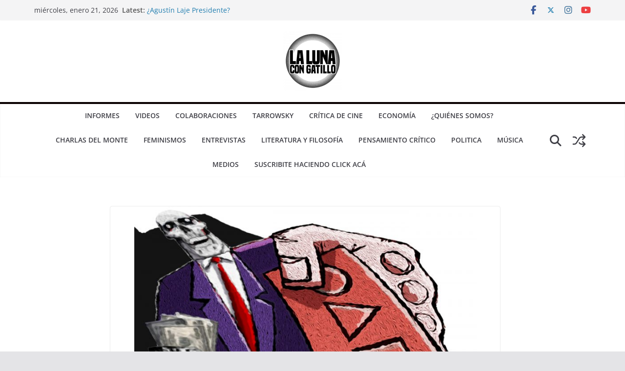

--- FILE ---
content_type: text/html; charset=UTF-8
request_url: https://www.lalunacongatillo.com/agronegocio-y-el-juego-del-calamar/
body_size: 28826
content:
		<!doctype html>
		<html lang="es-AR">
		
<head>

			<meta charset="UTF-8"/>
		<meta name="viewport" content="width=device-width, initial-scale=1">
		<link rel="profile" href="http://gmpg.org/xfn/11"/>
		
	<meta name='robots' content='index, follow, max-image-preview:large, max-snippet:-1, max-video-preview:-1' />

	<!-- This site is optimized with the Yoast SEO plugin v25.3.1 - https://yoast.com/wordpress/plugins/seo/ -->
	<title>Agronegocio y el juego del calamar - La luna con gatillo</title>
	<link rel="canonical" href="https://www.lalunacongatillo.com/agronegocio-y-el-juego-del-calamar/" />
	<meta property="og:locale" content="es_ES" />
	<meta property="og:type" content="article" />
	<meta property="og:title" content="Agronegocio y el juego del calamar - La luna con gatillo" />
	<meta property="og:description" content="El sujeto endeudado como motor del capitalismo posmoderno. La deuda con el FMI impulsó la Ley de Fomento Agroindustrial y" />
	<meta property="og:url" content="https://www.lalunacongatillo.com/agronegocio-y-el-juego-del-calamar/" />
	<meta property="og:site_name" content="La luna con gatillo" />
	<meta property="article:publisher" content="https://www.facebook.com/lunacongatillo" />
	<meta property="article:published_time" content="2021-10-03T03:06:00+00:00" />
	<meta property="og:image" content="https://www.lalunacongatillo.com/wp-content/uploads/2021/10/photo5096061478359902633.jpg" />
	<meta property="og:image:width" content="1280" />
	<meta property="og:image:height" content="812" />
	<meta property="og:image:type" content="image/jpeg" />
	<meta name="author" content="Lea Ross" />
	<meta name="twitter:card" content="summary_large_image" />
	<meta name="twitter:creator" content="@GatilloLuna" />
	<meta name="twitter:site" content="@GatilloLuna" />
	<meta name="twitter:label1" content="Escrito por" />
	<meta name="twitter:data1" content="Lea Ross" />
	<meta name="twitter:label2" content="Tiempo de lectura" />
	<meta name="twitter:data2" content="13 minutos" />
	<script type="application/ld+json" class="yoast-schema-graph">{"@context":"https://schema.org","@graph":[{"@type":"Article","@id":"https://www.lalunacongatillo.com/agronegocio-y-el-juego-del-calamar/#article","isPartOf":{"@id":"https://www.lalunacongatillo.com/agronegocio-y-el-juego-del-calamar/"},"author":{"name":"Lea Ross","@id":"https://www.lalunacongatillo.com/#/schema/person/06da7e1880692a27accf79559f8ac63e"},"headline":"Agronegocio y el juego del calamar","datePublished":"2021-10-03T03:06:00+00:00","mainEntityOfPage":{"@id":"https://www.lalunacongatillo.com/agronegocio-y-el-juego-del-calamar/"},"wordCount":2960,"publisher":{"@id":"https://www.lalunacongatillo.com/#organization"},"image":{"@id":"https://www.lalunacongatillo.com/agronegocio-y-el-juego-del-calamar/#primaryimage"},"thumbnailUrl":"https://www.lalunacongatillo.com/wp-content/uploads/2021/10/photo5096061478359902633.jpg","articleSection":["INFORMES"],"inLanguage":"es-AR"},{"@type":"WebPage","@id":"https://www.lalunacongatillo.com/agronegocio-y-el-juego-del-calamar/","url":"https://www.lalunacongatillo.com/agronegocio-y-el-juego-del-calamar/","name":"Agronegocio y el juego del calamar - La luna con gatillo","isPartOf":{"@id":"https://www.lalunacongatillo.com/#website"},"primaryImageOfPage":{"@id":"https://www.lalunacongatillo.com/agronegocio-y-el-juego-del-calamar/#primaryimage"},"image":{"@id":"https://www.lalunacongatillo.com/agronegocio-y-el-juego-del-calamar/#primaryimage"},"thumbnailUrl":"https://www.lalunacongatillo.com/wp-content/uploads/2021/10/photo5096061478359902633.jpg","datePublished":"2021-10-03T03:06:00+00:00","breadcrumb":{"@id":"https://www.lalunacongatillo.com/agronegocio-y-el-juego-del-calamar/#breadcrumb"},"inLanguage":"es-AR","potentialAction":[{"@type":"ReadAction","target":["https://www.lalunacongatillo.com/agronegocio-y-el-juego-del-calamar/"]}]},{"@type":"ImageObject","inLanguage":"es-AR","@id":"https://www.lalunacongatillo.com/agronegocio-y-el-juego-del-calamar/#primaryimage","url":"https://www.lalunacongatillo.com/wp-content/uploads/2021/10/photo5096061478359902633.jpg","contentUrl":"https://www.lalunacongatillo.com/wp-content/uploads/2021/10/photo5096061478359902633.jpg","width":1280,"height":812},{"@type":"BreadcrumbList","@id":"https://www.lalunacongatillo.com/agronegocio-y-el-juego-del-calamar/#breadcrumb","itemListElement":[{"@type":"ListItem","position":1,"name":"Inicio","item":"https://www.lalunacongatillo.com/"},{"@type":"ListItem","position":2,"name":"Agronegocio y el juego del calamar"}]},{"@type":"WebSite","@id":"https://www.lalunacongatillo.com/#website","url":"https://www.lalunacongatillo.com/","name":"La luna con gatillo","description":"Desde La Luna con Gatillo, les queremos contar que para llevar a cabo nuestros investigaciones , crónicas , producciones gráficas y audiovisuales , lo hacemos desde la autogestión. Por eso, te invitamos a colaborar con un aporte mensual o única, como vos quieras y puedas.","publisher":{"@id":"https://www.lalunacongatillo.com/#organization"},"potentialAction":[{"@type":"SearchAction","target":{"@type":"EntryPoint","urlTemplate":"https://www.lalunacongatillo.com/?s={search_term_string}"},"query-input":{"@type":"PropertyValueSpecification","valueRequired":true,"valueName":"search_term_string"}}],"inLanguage":"es-AR"},{"@type":"Organization","@id":"https://www.lalunacongatillo.com/#organization","name":"La luna con gatillo","url":"https://www.lalunacongatillo.com/","logo":{"@type":"ImageObject","inLanguage":"es-AR","@id":"https://www.lalunacongatillo.com/#/schema/logo/image/","url":"https://www.lalunacongatillo.com/wp-content/uploads/2021/01/marca-de-agua-1-editado.jpg","contentUrl":"https://www.lalunacongatillo.com/wp-content/uploads/2021/01/marca-de-agua-1-editado.jpg","width":743,"height":1066,"caption":"La luna con gatillo"},"image":{"@id":"https://www.lalunacongatillo.com/#/schema/logo/image/"},"sameAs":["https://www.facebook.com/lunacongatillo","https://x.com/GatilloLuna"]},{"@type":"Person","@id":"https://www.lalunacongatillo.com/#/schema/person/06da7e1880692a27accf79559f8ac63e","name":"Lea Ross","image":{"@type":"ImageObject","inLanguage":"es-AR","@id":"https://www.lalunacongatillo.com/#/schema/person/image/","url":"https://secure.gravatar.com/avatar/a10ac4f2f527c66b9308aaa2a49a7f39?s=96&d=blank&r=g","contentUrl":"https://secure.gravatar.com/avatar/a10ac4f2f527c66b9308aaa2a49a7f39?s=96&d=blank&r=g","caption":"Lea Ross"},"url":"https://www.lalunacongatillo.com/author/lea-ross/"}]}</script>
	<!-- / Yoast SEO plugin. -->


<link rel='dns-prefetch' href='//www.googletagmanager.com' />
<link rel="alternate" type="application/rss+xml" title="La luna con gatillo &raquo; Feed" href="https://www.lalunacongatillo.com/feed/" />
<link rel="alternate" type="application/rss+xml" title="La luna con gatillo &raquo; RSS de los comentarios" href="https://www.lalunacongatillo.com/comments/feed/" />
<link rel="alternate" type="application/rss+xml" title="La luna con gatillo &raquo; Agronegocio y el juego del calamar RSS de los comentarios" href="https://www.lalunacongatillo.com/agronegocio-y-el-juego-del-calamar/feed/" />
<script type="text/javascript">
/* <![CDATA[ */
window._wpemojiSettings = {"baseUrl":"https:\/\/s.w.org\/images\/core\/emoji\/15.0.3\/72x72\/","ext":".png","svgUrl":"https:\/\/s.w.org\/images\/core\/emoji\/15.0.3\/svg\/","svgExt":".svg","source":{"concatemoji":"https:\/\/www.lalunacongatillo.com\/wp-includes\/js\/wp-emoji-release.min.js?ver=6.6"}};
/*! This file is auto-generated */
!function(i,n){var o,s,e;function c(e){try{var t={supportTests:e,timestamp:(new Date).valueOf()};sessionStorage.setItem(o,JSON.stringify(t))}catch(e){}}function p(e,t,n){e.clearRect(0,0,e.canvas.width,e.canvas.height),e.fillText(t,0,0);var t=new Uint32Array(e.getImageData(0,0,e.canvas.width,e.canvas.height).data),r=(e.clearRect(0,0,e.canvas.width,e.canvas.height),e.fillText(n,0,0),new Uint32Array(e.getImageData(0,0,e.canvas.width,e.canvas.height).data));return t.every(function(e,t){return e===r[t]})}function u(e,t,n){switch(t){case"flag":return n(e,"\ud83c\udff3\ufe0f\u200d\u26a7\ufe0f","\ud83c\udff3\ufe0f\u200b\u26a7\ufe0f")?!1:!n(e,"\ud83c\uddfa\ud83c\uddf3","\ud83c\uddfa\u200b\ud83c\uddf3")&&!n(e,"\ud83c\udff4\udb40\udc67\udb40\udc62\udb40\udc65\udb40\udc6e\udb40\udc67\udb40\udc7f","\ud83c\udff4\u200b\udb40\udc67\u200b\udb40\udc62\u200b\udb40\udc65\u200b\udb40\udc6e\u200b\udb40\udc67\u200b\udb40\udc7f");case"emoji":return!n(e,"\ud83d\udc26\u200d\u2b1b","\ud83d\udc26\u200b\u2b1b")}return!1}function f(e,t,n){var r="undefined"!=typeof WorkerGlobalScope&&self instanceof WorkerGlobalScope?new OffscreenCanvas(300,150):i.createElement("canvas"),a=r.getContext("2d",{willReadFrequently:!0}),o=(a.textBaseline="top",a.font="600 32px Arial",{});return e.forEach(function(e){o[e]=t(a,e,n)}),o}function t(e){var t=i.createElement("script");t.src=e,t.defer=!0,i.head.appendChild(t)}"undefined"!=typeof Promise&&(o="wpEmojiSettingsSupports",s=["flag","emoji"],n.supports={everything:!0,everythingExceptFlag:!0},e=new Promise(function(e){i.addEventListener("DOMContentLoaded",e,{once:!0})}),new Promise(function(t){var n=function(){try{var e=JSON.parse(sessionStorage.getItem(o));if("object"==typeof e&&"number"==typeof e.timestamp&&(new Date).valueOf()<e.timestamp+604800&&"object"==typeof e.supportTests)return e.supportTests}catch(e){}return null}();if(!n){if("undefined"!=typeof Worker&&"undefined"!=typeof OffscreenCanvas&&"undefined"!=typeof URL&&URL.createObjectURL&&"undefined"!=typeof Blob)try{var e="postMessage("+f.toString()+"("+[JSON.stringify(s),u.toString(),p.toString()].join(",")+"));",r=new Blob([e],{type:"text/javascript"}),a=new Worker(URL.createObjectURL(r),{name:"wpTestEmojiSupports"});return void(a.onmessage=function(e){c(n=e.data),a.terminate(),t(n)})}catch(e){}c(n=f(s,u,p))}t(n)}).then(function(e){for(var t in e)n.supports[t]=e[t],n.supports.everything=n.supports.everything&&n.supports[t],"flag"!==t&&(n.supports.everythingExceptFlag=n.supports.everythingExceptFlag&&n.supports[t]);n.supports.everythingExceptFlag=n.supports.everythingExceptFlag&&!n.supports.flag,n.DOMReady=!1,n.readyCallback=function(){n.DOMReady=!0}}).then(function(){return e}).then(function(){var e;n.supports.everything||(n.readyCallback(),(e=n.source||{}).concatemoji?t(e.concatemoji):e.wpemoji&&e.twemoji&&(t(e.twemoji),t(e.wpemoji)))}))}((window,document),window._wpemojiSettings);
/* ]]> */
</script>
<!-- www.lalunacongatillo.com is managing ads with Advanced Ads 2.0.16 – https://wpadvancedads.com/ --><script id="lalun-ready">
			window.advanced_ads_ready=function(e,a){a=a||"complete";var d=function(e){return"interactive"===a?"loading"!==e:"complete"===e};d(document.readyState)?e():document.addEventListener("readystatechange",(function(a){d(a.target.readyState)&&e()}),{once:"interactive"===a})},window.advanced_ads_ready_queue=window.advanced_ads_ready_queue||[];		</script>
		<style id='wp-emoji-styles-inline-css' type='text/css'>

	img.wp-smiley, img.emoji {
		display: inline !important;
		border: none !important;
		box-shadow: none !important;
		height: 1em !important;
		width: 1em !important;
		margin: 0 0.07em !important;
		vertical-align: -0.1em !important;
		background: none !important;
		padding: 0 !important;
	}
</style>
<link rel='stylesheet' id='wp-block-library-css' href='https://www.lalunacongatillo.com/wp-includes/css/dist/block-library/style.min.css?ver=6.6' type='text/css' media='all' />
<style id='wp-block-library-theme-inline-css' type='text/css'>
.wp-block-audio :where(figcaption){color:#555;font-size:13px;text-align:center}.is-dark-theme .wp-block-audio :where(figcaption){color:#ffffffa6}.wp-block-audio{margin:0 0 1em}.wp-block-code{border:1px solid #ccc;border-radius:4px;font-family:Menlo,Consolas,monaco,monospace;padding:.8em 1em}.wp-block-embed :where(figcaption){color:#555;font-size:13px;text-align:center}.is-dark-theme .wp-block-embed :where(figcaption){color:#ffffffa6}.wp-block-embed{margin:0 0 1em}.blocks-gallery-caption{color:#555;font-size:13px;text-align:center}.is-dark-theme .blocks-gallery-caption{color:#ffffffa6}:root :where(.wp-block-image figcaption){color:#555;font-size:13px;text-align:center}.is-dark-theme :root :where(.wp-block-image figcaption){color:#ffffffa6}.wp-block-image{margin:0 0 1em}.wp-block-pullquote{border-bottom:4px solid;border-top:4px solid;color:currentColor;margin-bottom:1.75em}.wp-block-pullquote cite,.wp-block-pullquote footer,.wp-block-pullquote__citation{color:currentColor;font-size:.8125em;font-style:normal;text-transform:uppercase}.wp-block-quote{border-left:.25em solid;margin:0 0 1.75em;padding-left:1em}.wp-block-quote cite,.wp-block-quote footer{color:currentColor;font-size:.8125em;font-style:normal;position:relative}.wp-block-quote.has-text-align-right{border-left:none;border-right:.25em solid;padding-left:0;padding-right:1em}.wp-block-quote.has-text-align-center{border:none;padding-left:0}.wp-block-quote.is-large,.wp-block-quote.is-style-large,.wp-block-quote.is-style-plain{border:none}.wp-block-search .wp-block-search__label{font-weight:700}.wp-block-search__button{border:1px solid #ccc;padding:.375em .625em}:where(.wp-block-group.has-background){padding:1.25em 2.375em}.wp-block-separator.has-css-opacity{opacity:.4}.wp-block-separator{border:none;border-bottom:2px solid;margin-left:auto;margin-right:auto}.wp-block-separator.has-alpha-channel-opacity{opacity:1}.wp-block-separator:not(.is-style-wide):not(.is-style-dots){width:100px}.wp-block-separator.has-background:not(.is-style-dots){border-bottom:none;height:1px}.wp-block-separator.has-background:not(.is-style-wide):not(.is-style-dots){height:2px}.wp-block-table{margin:0 0 1em}.wp-block-table td,.wp-block-table th{word-break:normal}.wp-block-table :where(figcaption){color:#555;font-size:13px;text-align:center}.is-dark-theme .wp-block-table :where(figcaption){color:#ffffffa6}.wp-block-video :where(figcaption){color:#555;font-size:13px;text-align:center}.is-dark-theme .wp-block-video :where(figcaption){color:#ffffffa6}.wp-block-video{margin:0 0 1em}:root :where(.wp-block-template-part.has-background){margin-bottom:0;margin-top:0;padding:1.25em 2.375em}
</style>
<link rel='stylesheet' id='blockspare-frontend-block-style-css-css' href='https://www.lalunacongatillo.com/wp-content/plugins/blockspare/dist/style-blocks.css?ver=6.6' type='text/css' media='all' />
<link rel='stylesheet' id='blockspare-frontend-banner-style-css-css' href='https://www.lalunacongatillo.com/wp-content/plugins/blockspare/dist/style-banner_group.css?ver=6.6' type='text/css' media='all' />
<link rel='stylesheet' id='fontawesome-css' href='https://www.lalunacongatillo.com/wp-content/plugins/blockspare/assets/fontawesome/css/all.css?ver=6.6' type='text/css' media='all' />
<link rel='stylesheet' id='slick-css' href='https://www.lalunacongatillo.com/wp-content/plugins/blockspare/assets/slick/css/slick.css?ver=6.6' type='text/css' media='all' />
<link rel='stylesheet' id='mediaelement-css' href='https://www.lalunacongatillo.com/wp-includes/js/mediaelement/mediaelementplayer-legacy.min.css?ver=4.2.17' type='text/css' media='all' />
<link rel='stylesheet' id='wp-mediaelement-css' href='https://www.lalunacongatillo.com/wp-includes/js/mediaelement/wp-mediaelement.min.css?ver=6.6' type='text/css' media='all' />
<style id='jetpack-sharing-buttons-style-inline-css' type='text/css'>
.jetpack-sharing-buttons__services-list{display:flex;flex-direction:row;flex-wrap:wrap;gap:0;list-style-type:none;margin:5px;padding:0}.jetpack-sharing-buttons__services-list.has-small-icon-size{font-size:12px}.jetpack-sharing-buttons__services-list.has-normal-icon-size{font-size:16px}.jetpack-sharing-buttons__services-list.has-large-icon-size{font-size:24px}.jetpack-sharing-buttons__services-list.has-huge-icon-size{font-size:36px}@media print{.jetpack-sharing-buttons__services-list{display:none!important}}.editor-styles-wrapper .wp-block-jetpack-sharing-buttons{gap:0;padding-inline-start:0}ul.jetpack-sharing-buttons__services-list.has-background{padding:1.25em 2.375em}
</style>
<style id='global-styles-inline-css' type='text/css'>
:root{--wp--preset--aspect-ratio--square: 1;--wp--preset--aspect-ratio--4-3: 4/3;--wp--preset--aspect-ratio--3-4: 3/4;--wp--preset--aspect-ratio--3-2: 3/2;--wp--preset--aspect-ratio--2-3: 2/3;--wp--preset--aspect-ratio--16-9: 16/9;--wp--preset--aspect-ratio--9-16: 9/16;--wp--preset--color--black: #000000;--wp--preset--color--cyan-bluish-gray: #abb8c3;--wp--preset--color--white: #ffffff;--wp--preset--color--pale-pink: #f78da7;--wp--preset--color--vivid-red: #cf2e2e;--wp--preset--color--luminous-vivid-orange: #ff6900;--wp--preset--color--luminous-vivid-amber: #fcb900;--wp--preset--color--light-green-cyan: #7bdcb5;--wp--preset--color--vivid-green-cyan: #00d084;--wp--preset--color--pale-cyan-blue: #8ed1fc;--wp--preset--color--vivid-cyan-blue: #0693e3;--wp--preset--color--vivid-purple: #9b51e0;--wp--preset--gradient--vivid-cyan-blue-to-vivid-purple: linear-gradient(135deg,rgba(6,147,227,1) 0%,rgb(155,81,224) 100%);--wp--preset--gradient--light-green-cyan-to-vivid-green-cyan: linear-gradient(135deg,rgb(122,220,180) 0%,rgb(0,208,130) 100%);--wp--preset--gradient--luminous-vivid-amber-to-luminous-vivid-orange: linear-gradient(135deg,rgba(252,185,0,1) 0%,rgba(255,105,0,1) 100%);--wp--preset--gradient--luminous-vivid-orange-to-vivid-red: linear-gradient(135deg,rgba(255,105,0,1) 0%,rgb(207,46,46) 100%);--wp--preset--gradient--very-light-gray-to-cyan-bluish-gray: linear-gradient(135deg,rgb(238,238,238) 0%,rgb(169,184,195) 100%);--wp--preset--gradient--cool-to-warm-spectrum: linear-gradient(135deg,rgb(74,234,220) 0%,rgb(151,120,209) 20%,rgb(207,42,186) 40%,rgb(238,44,130) 60%,rgb(251,105,98) 80%,rgb(254,248,76) 100%);--wp--preset--gradient--blush-light-purple: linear-gradient(135deg,rgb(255,206,236) 0%,rgb(152,150,240) 100%);--wp--preset--gradient--blush-bordeaux: linear-gradient(135deg,rgb(254,205,165) 0%,rgb(254,45,45) 50%,rgb(107,0,62) 100%);--wp--preset--gradient--luminous-dusk: linear-gradient(135deg,rgb(255,203,112) 0%,rgb(199,81,192) 50%,rgb(65,88,208) 100%);--wp--preset--gradient--pale-ocean: linear-gradient(135deg,rgb(255,245,203) 0%,rgb(182,227,212) 50%,rgb(51,167,181) 100%);--wp--preset--gradient--electric-grass: linear-gradient(135deg,rgb(202,248,128) 0%,rgb(113,206,126) 100%);--wp--preset--gradient--midnight: linear-gradient(135deg,rgb(2,3,129) 0%,rgb(40,116,252) 100%);--wp--preset--font-size--small: 14px;--wp--preset--font-size--medium: 16px;--wp--preset--font-size--large: 18px;--wp--preset--font-size--x-large: 28px;--wp--preset--font-size--xx-large: 34px;--wp--preset--font-family--ibm-plex-serif: IBM Plex Serif, sans-serif;--wp--preset--font-family--inter: Inter, sans-serif;--wp--preset--spacing--20: 0.44rem;--wp--preset--spacing--30: 0.67rem;--wp--preset--spacing--40: 1rem;--wp--preset--spacing--50: 1.5rem;--wp--preset--spacing--60: 2.25rem;--wp--preset--spacing--70: 3.38rem;--wp--preset--spacing--80: 5.06rem;--wp--preset--shadow--natural: 6px 6px 9px rgba(0, 0, 0, 0.2);--wp--preset--shadow--deep: 12px 12px 50px rgba(0, 0, 0, 0.4);--wp--preset--shadow--sharp: 6px 6px 0px rgba(0, 0, 0, 0.2);--wp--preset--shadow--outlined: 6px 6px 0px -3px rgba(255, 255, 255, 1), 6px 6px rgba(0, 0, 0, 1);--wp--preset--shadow--crisp: 6px 6px 0px rgba(0, 0, 0, 1);}:root { --wp--style--global--content-size: 760px;--wp--style--global--wide-size: 1160px; }:where(body) { margin: 0; }.wp-site-blocks > .alignleft { float: left; margin-right: 2em; }.wp-site-blocks > .alignright { float: right; margin-left: 2em; }.wp-site-blocks > .aligncenter { justify-content: center; margin-left: auto; margin-right: auto; }:where(.wp-site-blocks) > * { margin-block-start: 24px; margin-block-end: 0; }:where(.wp-site-blocks) > :first-child { margin-block-start: 0; }:where(.wp-site-blocks) > :last-child { margin-block-end: 0; }:root { --wp--style--block-gap: 24px; }.is-layout-flow  > :first-child{margin-block-start: 0;}.is-layout-flow  > :last-child{margin-block-end: 0;}.is-layout-flow  > *{margin-block-start: 24px;margin-block-end: 0;}.is-layout-constrained  > :first-child{margin-block-start: 0;}.is-layout-constrained  > :last-child{margin-block-end: 0;}.is-layout-constrained  > *{margin-block-start: 24px;margin-block-end: 0;}.is-layout-flex {gap: 24px;}.is-layout-grid {gap: 24px;}.is-layout-flow > .alignleft{float: left;margin-inline-start: 0;margin-inline-end: 2em;}.is-layout-flow > .alignright{float: right;margin-inline-start: 2em;margin-inline-end: 0;}.is-layout-flow > .aligncenter{margin-left: auto !important;margin-right: auto !important;}.is-layout-constrained > .alignleft{float: left;margin-inline-start: 0;margin-inline-end: 2em;}.is-layout-constrained > .alignright{float: right;margin-inline-start: 2em;margin-inline-end: 0;}.is-layout-constrained > .aligncenter{margin-left: auto !important;margin-right: auto !important;}.is-layout-constrained > :where(:not(.alignleft):not(.alignright):not(.alignfull)){max-width: var(--wp--style--global--content-size);margin-left: auto !important;margin-right: auto !important;}.is-layout-constrained > .alignwide{max-width: var(--wp--style--global--wide-size);}body .is-layout-flex{display: flex;}.is-layout-flex{flex-wrap: wrap;align-items: center;}.is-layout-flex > :is(*, div){margin: 0;}body .is-layout-grid{display: grid;}.is-layout-grid > :is(*, div){margin: 0;}:root :where(body){padding-top: 0px;padding-right: 0px;padding-bottom: 0px;padding-left: 0px;}:root :where(a:where(:not(.wp-element-button))){text-decoration: underline;}:root :where(.wp-element-button, .wp-block-button__link){background-color: #32373c;border-width: 0;color: #fff;font-family: inherit;font-size: inherit;line-height: inherit;padding: calc(0.667em + 2px) calc(1.333em + 2px);text-decoration: none;}.has-black-color{color: var(--wp--preset--color--black) !important;}.has-cyan-bluish-gray-color{color: var(--wp--preset--color--cyan-bluish-gray) !important;}.has-white-color{color: var(--wp--preset--color--white) !important;}.has-pale-pink-color{color: var(--wp--preset--color--pale-pink) !important;}.has-vivid-red-color{color: var(--wp--preset--color--vivid-red) !important;}.has-luminous-vivid-orange-color{color: var(--wp--preset--color--luminous-vivid-orange) !important;}.has-luminous-vivid-amber-color{color: var(--wp--preset--color--luminous-vivid-amber) !important;}.has-light-green-cyan-color{color: var(--wp--preset--color--light-green-cyan) !important;}.has-vivid-green-cyan-color{color: var(--wp--preset--color--vivid-green-cyan) !important;}.has-pale-cyan-blue-color{color: var(--wp--preset--color--pale-cyan-blue) !important;}.has-vivid-cyan-blue-color{color: var(--wp--preset--color--vivid-cyan-blue) !important;}.has-vivid-purple-color{color: var(--wp--preset--color--vivid-purple) !important;}.has-black-background-color{background-color: var(--wp--preset--color--black) !important;}.has-cyan-bluish-gray-background-color{background-color: var(--wp--preset--color--cyan-bluish-gray) !important;}.has-white-background-color{background-color: var(--wp--preset--color--white) !important;}.has-pale-pink-background-color{background-color: var(--wp--preset--color--pale-pink) !important;}.has-vivid-red-background-color{background-color: var(--wp--preset--color--vivid-red) !important;}.has-luminous-vivid-orange-background-color{background-color: var(--wp--preset--color--luminous-vivid-orange) !important;}.has-luminous-vivid-amber-background-color{background-color: var(--wp--preset--color--luminous-vivid-amber) !important;}.has-light-green-cyan-background-color{background-color: var(--wp--preset--color--light-green-cyan) !important;}.has-vivid-green-cyan-background-color{background-color: var(--wp--preset--color--vivid-green-cyan) !important;}.has-pale-cyan-blue-background-color{background-color: var(--wp--preset--color--pale-cyan-blue) !important;}.has-vivid-cyan-blue-background-color{background-color: var(--wp--preset--color--vivid-cyan-blue) !important;}.has-vivid-purple-background-color{background-color: var(--wp--preset--color--vivid-purple) !important;}.has-black-border-color{border-color: var(--wp--preset--color--black) !important;}.has-cyan-bluish-gray-border-color{border-color: var(--wp--preset--color--cyan-bluish-gray) !important;}.has-white-border-color{border-color: var(--wp--preset--color--white) !important;}.has-pale-pink-border-color{border-color: var(--wp--preset--color--pale-pink) !important;}.has-vivid-red-border-color{border-color: var(--wp--preset--color--vivid-red) !important;}.has-luminous-vivid-orange-border-color{border-color: var(--wp--preset--color--luminous-vivid-orange) !important;}.has-luminous-vivid-amber-border-color{border-color: var(--wp--preset--color--luminous-vivid-amber) !important;}.has-light-green-cyan-border-color{border-color: var(--wp--preset--color--light-green-cyan) !important;}.has-vivid-green-cyan-border-color{border-color: var(--wp--preset--color--vivid-green-cyan) !important;}.has-pale-cyan-blue-border-color{border-color: var(--wp--preset--color--pale-cyan-blue) !important;}.has-vivid-cyan-blue-border-color{border-color: var(--wp--preset--color--vivid-cyan-blue) !important;}.has-vivid-purple-border-color{border-color: var(--wp--preset--color--vivid-purple) !important;}.has-vivid-cyan-blue-to-vivid-purple-gradient-background{background: var(--wp--preset--gradient--vivid-cyan-blue-to-vivid-purple) !important;}.has-light-green-cyan-to-vivid-green-cyan-gradient-background{background: var(--wp--preset--gradient--light-green-cyan-to-vivid-green-cyan) !important;}.has-luminous-vivid-amber-to-luminous-vivid-orange-gradient-background{background: var(--wp--preset--gradient--luminous-vivid-amber-to-luminous-vivid-orange) !important;}.has-luminous-vivid-orange-to-vivid-red-gradient-background{background: var(--wp--preset--gradient--luminous-vivid-orange-to-vivid-red) !important;}.has-very-light-gray-to-cyan-bluish-gray-gradient-background{background: var(--wp--preset--gradient--very-light-gray-to-cyan-bluish-gray) !important;}.has-cool-to-warm-spectrum-gradient-background{background: var(--wp--preset--gradient--cool-to-warm-spectrum) !important;}.has-blush-light-purple-gradient-background{background: var(--wp--preset--gradient--blush-light-purple) !important;}.has-blush-bordeaux-gradient-background{background: var(--wp--preset--gradient--blush-bordeaux) !important;}.has-luminous-dusk-gradient-background{background: var(--wp--preset--gradient--luminous-dusk) !important;}.has-pale-ocean-gradient-background{background: var(--wp--preset--gradient--pale-ocean) !important;}.has-electric-grass-gradient-background{background: var(--wp--preset--gradient--electric-grass) !important;}.has-midnight-gradient-background{background: var(--wp--preset--gradient--midnight) !important;}.has-small-font-size{font-size: var(--wp--preset--font-size--small) !important;}.has-medium-font-size{font-size: var(--wp--preset--font-size--medium) !important;}.has-large-font-size{font-size: var(--wp--preset--font-size--large) !important;}.has-x-large-font-size{font-size: var(--wp--preset--font-size--x-large) !important;}.has-xx-large-font-size{font-size: var(--wp--preset--font-size--xx-large) !important;}.has-ibm-plex-serif-font-family{font-family: var(--wp--preset--font-family--ibm-plex-serif) !important;}.has-inter-font-family{font-family: var(--wp--preset--font-family--inter) !important;}
:root :where(.wp-block-pullquote){font-size: 1.5em;line-height: 1.6;}
</style>
<link rel='stylesheet' id='dashicons-css' href='https://www.lalunacongatillo.com/wp-includes/css/dashicons.min.css?ver=6.6' type='text/css' media='all' />
<link rel='stylesheet' id='everest-forms-general-css' href='https://www.lalunacongatillo.com/wp-content/plugins/everest-forms/assets/css/everest-forms.css?ver=3.4.1' type='text/css' media='all' />
<link rel='stylesheet' id='jquery-intl-tel-input-css' href='https://www.lalunacongatillo.com/wp-content/plugins/everest-forms/assets/css/intlTelInput.css?ver=3.4.1' type='text/css' media='all' />
<link rel='stylesheet' id='colormag_style-css' href='https://www.lalunacongatillo.com/wp-content/themes/colormag/style.css?ver=1768976241' type='text/css' media='all' />
<style id='colormag_style-inline-css' type='text/css'>
.colormag-button,
			blockquote, button,
			input[type=reset],
			input[type=button],
			input[type=submit],
			.cm-home-icon.front_page_on,
			.cm-post-categories a,
			.cm-primary-nav ul li ul li:hover,
			.cm-primary-nav ul li.current-menu-item,
			.cm-primary-nav ul li.current_page_ancestor,
			.cm-primary-nav ul li.current-menu-ancestor,
			.cm-primary-nav ul li.current_page_item,
			.cm-primary-nav ul li:hover,
			.cm-primary-nav ul li.focus,
			.cm-mobile-nav li a:hover,
			.colormag-header-clean #cm-primary-nav .cm-menu-toggle:hover,
			.cm-header .cm-mobile-nav li:hover,
			.cm-header .cm-mobile-nav li.current-page-ancestor,
			.cm-header .cm-mobile-nav li.current-menu-ancestor,
			.cm-header .cm-mobile-nav li.current-page-item,
			.cm-header .cm-mobile-nav li.current-menu-item,
			.cm-primary-nav ul li.focus > a,
			.cm-layout-2 .cm-primary-nav ul ul.sub-menu li.focus > a,
			.cm-mobile-nav .current-menu-item>a, .cm-mobile-nav .current_page_item>a,
			.colormag-header-clean .cm-mobile-nav li:hover > a,
			.colormag-header-clean .cm-mobile-nav li.current-page-ancestor > a,
			.colormag-header-clean .cm-mobile-nav li.current-menu-ancestor > a,
			.colormag-header-clean .cm-mobile-nav li.current-page-item > a,
			.colormag-header-clean .cm-mobile-nav li.current-menu-item > a,
			.fa.search-top:hover,
			.widget_call_to_action .btn--primary,
			.colormag-footer--classic .cm-footer-cols .cm-row .cm-widget-title span::before,
			.colormag-footer--classic-bordered .cm-footer-cols .cm-row .cm-widget-title span::before,
			.cm-featured-posts .cm-widget-title span,
			.cm-featured-category-slider-widget .cm-slide-content .cm-entry-header-meta .cm-post-categories a,
			.cm-highlighted-posts .cm-post-content .cm-entry-header-meta .cm-post-categories a,
			.cm-category-slide-next, .cm-category-slide-prev, .slide-next,
			.slide-prev, .cm-tabbed-widget ul li, .cm-posts .wp-pagenavi .current,
			.cm-posts .wp-pagenavi a:hover, .cm-secondary .cm-widget-title span,
			.cm-posts .post .cm-post-content .cm-entry-header-meta .cm-post-categories a,
			.cm-page-header .cm-page-title span, .entry-meta .post-format i,
			.format-link .cm-entry-summary a, .cm-entry-button, .infinite-scroll .tg-infinite-scroll,
			.no-more-post-text, .pagination span,
			.comments-area .comment-author-link span,
			.cm-footer-cols .cm-row .cm-widget-title span,
			.advertisement_above_footer .cm-widget-title span,
			.error, .cm-primary .cm-widget-title span,
			.related-posts-wrapper.style-three .cm-post-content .cm-entry-title a:hover:before,
			.cm-slider-area .cm-widget-title span,
			.cm-beside-slider-widget .cm-widget-title span,
			.top-full-width-sidebar .cm-widget-title span,
			.wp-block-quote, .wp-block-quote.is-style-large,
			.wp-block-quote.has-text-align-right,
			.cm-error-404 .cm-btn, .widget .wp-block-heading, .wp-block-search button,
			.widget a::before, .cm-post-date a::before,
			.byline a::before,
			.colormag-footer--classic-bordered .cm-widget-title::before,
			.wp-block-button__link,
			#cm-tertiary .cm-widget-title span,
			.link-pagination .post-page-numbers.current,
			.wp-block-query-pagination-numbers .page-numbers.current,
			.wp-element-button,
			.wp-block-button .wp-block-button__link,
			.wp-element-button,
			.cm-layout-2 .cm-primary-nav ul ul.sub-menu li:hover,
			.cm-layout-2 .cm-primary-nav ul ul.sub-menu li.current-menu-ancestor,
			.cm-layout-2 .cm-primary-nav ul ul.sub-menu li.current-menu-item,
			.cm-layout-2 .cm-primary-nav ul ul.sub-menu li.focus,
			.search-wrap button,
			.page-numbers .current,
			.cm-footer-builder .cm-widget-title span,
			.wp-block-search .wp-element-button:hover{background-color:rgb(10,2,2);}a,
			.cm-layout-2 #cm-primary-nav .fa.search-top:hover,
			.cm-layout-2 #cm-primary-nav.cm-mobile-nav .cm-random-post a:hover .fa-random,
			.cm-layout-2 #cm-primary-nav.cm-primary-nav .cm-random-post a:hover .fa-random,
			.cm-layout-2 .breaking-news .newsticker a:hover,
			.cm-layout-2 .cm-primary-nav ul li.current-menu-item > a,
			.cm-layout-2 .cm-primary-nav ul li.current_page_item > a,
			.cm-layout-2 .cm-primary-nav ul li:hover > a,
			.cm-layout-2 .cm-primary-nav ul li.focus > a
			.dark-skin .cm-layout-2-style-1 #cm-primary-nav.cm-primary-nav .cm-home-icon:hover .fa,
			.byline a:hover, .comments a:hover, .cm-edit-link a:hover, .cm-post-date a:hover,
			.social-links:not(.cm-header-actions .social-links) i.fa:hover, .cm-tag-links a:hover,
			.colormag-header-clean .social-links li:hover i.fa, .cm-layout-2-style-1 .social-links li:hover i.fa,
			.colormag-header-clean .breaking-news .newsticker a:hover, .widget_featured_posts .article-content .cm-entry-title a:hover,
			.widget_featured_slider .slide-content .cm-below-entry-meta .byline a:hover,
			.widget_featured_slider .slide-content .cm-below-entry-meta .comments a:hover,
			.widget_featured_slider .slide-content .cm-below-entry-meta .cm-post-date a:hover,
			.widget_featured_slider .slide-content .cm-entry-title a:hover,
			.widget_block_picture_news.widget_featured_posts .article-content .cm-entry-title a:hover,
			.widget_highlighted_posts .article-content .cm-below-entry-meta .byline a:hover,
			.widget_highlighted_posts .article-content .cm-below-entry-meta .comments a:hover,
			.widget_highlighted_posts .article-content .cm-below-entry-meta .cm-post-date a:hover,
			.widget_highlighted_posts .article-content .cm-entry-title a:hover, i.fa-arrow-up, i.fa-arrow-down,
			.cm-site-title a, #content .post .article-content .cm-entry-title a:hover, .entry-meta .byline i,
			.entry-meta .cat-links i, .entry-meta a, .post .cm-entry-title a:hover, .search .cm-entry-title a:hover,
			.entry-meta .comments-link a:hover, .entry-meta .cm-edit-link a:hover, .entry-meta .cm-post-date a:hover,
			.entry-meta .cm-tag-links a:hover, .single #content .tags a:hover, .count, .next a:hover, .previous a:hover,
			.related-posts-main-title .fa, .single-related-posts .article-content .cm-entry-title a:hover,
			.pagination a span:hover,
			#content .comments-area a.comment-cm-edit-link:hover, #content .comments-area a.comment-permalink:hover,
			#content .comments-area article header cite a:hover, .comments-area .comment-author-link a:hover,
			.comment .comment-reply-link:hover,
			.nav-next a, .nav-previous a,
			#cm-footer .cm-footer-menu ul li a:hover,
			.cm-footer-cols .cm-row a:hover, a#scroll-up i, .related-posts-wrapper-flyout .cm-entry-title a:hover,
			.human-diff-time .human-diff-time-display:hover,
			.cm-layout-2-style-1 #cm-primary-nav .fa:hover,
			.cm-footer-bar a,
			.cm-post-date a:hover,
			.cm-author a:hover,
			.cm-comments-link a:hover,
			.cm-tag-links a:hover,
			.cm-edit-link a:hover,
			.cm-footer-bar .copyright a,
			.cm-featured-posts .cm-entry-title a:hover,
			.cm-posts .post .cm-post-content .cm-entry-title a:hover,
			.cm-posts .post .single-title-above .cm-entry-title a:hover,
			.cm-layout-2 .cm-primary-nav ul li:hover > a,
			.cm-layout-2 #cm-primary-nav .fa:hover,
			.cm-entry-title a:hover,
			button:hover, input[type="button"]:hover,
			input[type="reset"]:hover,
			input[type="submit"]:hover,
			.wp-block-button .wp-block-button__link:hover,
			.cm-button:hover,
			.wp-element-button:hover,
			li.product .added_to_cart:hover,
			.comments-area .comment-permalink:hover,
			.cm-footer-bar-area .cm-footer-bar__2 a{color:rgb(10,2,2);}#cm-primary-nav,
			.cm-contained .cm-header-2 .cm-row, .cm-header-builder.cm-full-width .cm-main-header .cm-header-bottom-row{border-top-color:rgb(10,2,2);}.cm-layout-2 #cm-primary-nav,
			.cm-layout-2 .cm-primary-nav ul ul.sub-menu li:hover,
			.cm-layout-2 .cm-primary-nav ul > li:hover > a,
			.cm-layout-2 .cm-primary-nav ul > li.current-menu-item > a,
			.cm-layout-2 .cm-primary-nav ul > li.current-menu-ancestor > a,
			.cm-layout-2 .cm-primary-nav ul ul.sub-menu li.current-menu-ancestor,
			.cm-layout-2 .cm-primary-nav ul ul.sub-menu li.current-menu-item,
			.cm-layout-2 .cm-primary-nav ul ul.sub-menu li.focus,
			cm-layout-2 .cm-primary-nav ul ul.sub-menu li.current-menu-ancestor,
			cm-layout-2 .cm-primary-nav ul ul.sub-menu li.current-menu-item,
			cm-layout-2 #cm-primary-nav .cm-menu-toggle:hover,
			cm-layout-2 #cm-primary-nav.cm-mobile-nav .cm-menu-toggle,
			cm-layout-2 .cm-primary-nav ul > li:hover > a,
			cm-layout-2 .cm-primary-nav ul > li.current-menu-item > a,
			cm-layout-2 .cm-primary-nav ul > li.current-menu-ancestor > a,
			.cm-layout-2 .cm-primary-nav ul li.focus > a, .pagination a span:hover,
			.cm-error-404 .cm-btn,
			.single-post .cm-post-categories a::after,
			.widget .block-title,
			.cm-layout-2 .cm-primary-nav ul li.focus > a,
			button,
			input[type="button"],
			input[type="reset"],
			input[type="submit"],
			.wp-block-button .wp-block-button__link,
			.cm-button,
			.wp-element-button,
			li.product .added_to_cart{border-color:rgb(10,2,2);}.cm-secondary .cm-widget-title,
			#cm-tertiary .cm-widget-title,
			.widget_featured_posts .widget-title,
			#secondary .widget-title,
			#cm-tertiary .widget-title,
			.cm-page-header .cm-page-title,
			.cm-footer-cols .cm-row .widget-title,
			.advertisement_above_footer .widget-title,
			#primary .widget-title,
			.widget_slider_area .widget-title,
			.widget_beside_slider .widget-title,
			.top-full-width-sidebar .widget-title,
			.cm-footer-cols .cm-row .cm-widget-title,
			.cm-footer-bar .copyright a,
			.cm-layout-2.cm-layout-2-style-2 #cm-primary-nav,
			.cm-layout-2 .cm-primary-nav ul > li:hover > a,
			.cm-footer-builder .cm-widget-title,
			.cm-layout-2 .cm-primary-nav ul > li.current-menu-item > a{border-bottom-color:rgb(10,2,2);}@media screen and (min-width: 992px) {.cm-primary{width:70%;}}body{background-color:ffffff;background-position:;background-size:;background-attachment:fixed;background-repeat:no-repeat;}.cm-header .cm-menu-toggle svg,
			.cm-header .cm-menu-toggle svg{fill:#fff;}.cm-footer-bar-area .cm-footer-bar__2 a{color:#207daf;}.elementor .elementor-widget-wrap .tg-module-wrapper .module-title span,
			.elementor .elementor-widget-wrap .tg-module-wrapper .tg-post-category,
			.elementor .elementor-widget-wrap .tg-module-wrapper.tg-module-block.tg-module-block--style-5 .tg_module_block .read-more,
				.elementor .elementor-widget-wrap .tg-module-wrapper tg-module-block.tg-module-block--style-10 .tg_module_block.tg_module_block--list-small:before{background-color:rgb(10,2,2);}.elementor .elementor-widget-wrap .tg-module-wrapper .tg-module-meta .tg-module-comments a:hover,
			.elementor .elementor-widget-wrap .tg-module-wrapper .tg-module-meta .tg-post-auther-name a:hover,
			.elementor .elementor-widget-wrap .tg-module-wrapper .tg-module-meta .tg-post-date a:hover,
			.elementor .elementor-widget-wrap .tg-module-wrapper .tg-module-title:hover a,
			.elementor .elementor-widget-wrap .tg-module-wrapper.tg-module-block.tg-module-block--style-7 .tg_module_block--white .tg-module-comments a:hover,
			.elementor .elementor-widget-wrap .tg-module-wrapper.tg-module-block.tg-module-block--style-7 .tg_module_block--white .tg-post-auther-name a:hover,
			.elementor .elementor-widget-wrap .tg-module-wrapper.tg-module-block.tg-module-block--style-7 .tg_module_block--white .tg-post-date a:hover,
			.elementor .elementor-widget-wrap .tg-module-wrapper.tg-module-grid .tg_module_grid .tg-module-info .tg-module-meta a:hover,
			.elementor .elementor-widget-wrap .tg-module-wrapper.tg-module-block.tg-module-block--style-7 .tg_module_block--white .tg-module-title a:hover,
			.elementor .elementor-widget-wrap .tg-trending-news .trending-news-wrapper a:hover,
			.elementor .elementor-widget-wrap .tg-trending-news .swiper-controls .swiper-button-next:hover, .elementor .elementor-widget-wrap .tg-trending-news .swiper-controls .swiper-button-prev:hover,
			.elementor .elementor-widget-wrap .tg-module-wrapper.tg-module-block.tg-module-block--style-10 .tg_module_block--white .tg-module-title a:hover,
			.elementor .elementor-widget-wrap .tg-module-wrapper.tg-module-block.tg-module-block--style-10 .tg_module_block--white .tg-post-auther-name a:hover,
			.elementor .elementor-widget-wrap .tg-module-wrapper.tg-module-block.tg-module-block--style-10 .tg_module_block--white .tg-post-date a:hover,
			.elementor .elementor-widget-wrap .tg-module-wrapper.tg-module-block.tg-module-block--style-10 .tg_module_block--white .tg-module-comments a:hover{color:rgb(10,2,2);}.elementor .elementor-widget-wrap .tg-trending-news .swiper-controls .swiper-button-next:hover,
			.elementor .elementor-widget-wrap .tg-trending-news .swiper-controls .swiper-button-prev:hover{border-color:rgb(10,2,2);}.colormag-button,
			blockquote, button,
			input[type=reset],
			input[type=button],
			input[type=submit],
			.cm-home-icon.front_page_on,
			.cm-post-categories a,
			.cm-primary-nav ul li ul li:hover,
			.cm-primary-nav ul li.current-menu-item,
			.cm-primary-nav ul li.current_page_ancestor,
			.cm-primary-nav ul li.current-menu-ancestor,
			.cm-primary-nav ul li.current_page_item,
			.cm-primary-nav ul li:hover,
			.cm-primary-nav ul li.focus,
			.cm-mobile-nav li a:hover,
			.colormag-header-clean #cm-primary-nav .cm-menu-toggle:hover,
			.cm-header .cm-mobile-nav li:hover,
			.cm-header .cm-mobile-nav li.current-page-ancestor,
			.cm-header .cm-mobile-nav li.current-menu-ancestor,
			.cm-header .cm-mobile-nav li.current-page-item,
			.cm-header .cm-mobile-nav li.current-menu-item,
			.cm-primary-nav ul li.focus > a,
			.cm-layout-2 .cm-primary-nav ul ul.sub-menu li.focus > a,
			.cm-mobile-nav .current-menu-item>a, .cm-mobile-nav .current_page_item>a,
			.colormag-header-clean .cm-mobile-nav li:hover > a,
			.colormag-header-clean .cm-mobile-nav li.current-page-ancestor > a,
			.colormag-header-clean .cm-mobile-nav li.current-menu-ancestor > a,
			.colormag-header-clean .cm-mobile-nav li.current-page-item > a,
			.colormag-header-clean .cm-mobile-nav li.current-menu-item > a,
			.fa.search-top:hover,
			.widget_call_to_action .btn--primary,
			.colormag-footer--classic .cm-footer-cols .cm-row .cm-widget-title span::before,
			.colormag-footer--classic-bordered .cm-footer-cols .cm-row .cm-widget-title span::before,
			.cm-featured-posts .cm-widget-title span,
			.cm-featured-category-slider-widget .cm-slide-content .cm-entry-header-meta .cm-post-categories a,
			.cm-highlighted-posts .cm-post-content .cm-entry-header-meta .cm-post-categories a,
			.cm-category-slide-next, .cm-category-slide-prev, .slide-next,
			.slide-prev, .cm-tabbed-widget ul li, .cm-posts .wp-pagenavi .current,
			.cm-posts .wp-pagenavi a:hover, .cm-secondary .cm-widget-title span,
			.cm-posts .post .cm-post-content .cm-entry-header-meta .cm-post-categories a,
			.cm-page-header .cm-page-title span, .entry-meta .post-format i,
			.format-link .cm-entry-summary a, .cm-entry-button, .infinite-scroll .tg-infinite-scroll,
			.no-more-post-text, .pagination span,
			.comments-area .comment-author-link span,
			.cm-footer-cols .cm-row .cm-widget-title span,
			.advertisement_above_footer .cm-widget-title span,
			.error, .cm-primary .cm-widget-title span,
			.related-posts-wrapper.style-three .cm-post-content .cm-entry-title a:hover:before,
			.cm-slider-area .cm-widget-title span,
			.cm-beside-slider-widget .cm-widget-title span,
			.top-full-width-sidebar .cm-widget-title span,
			.wp-block-quote, .wp-block-quote.is-style-large,
			.wp-block-quote.has-text-align-right,
			.cm-error-404 .cm-btn, .widget .wp-block-heading, .wp-block-search button,
			.widget a::before, .cm-post-date a::before,
			.byline a::before,
			.colormag-footer--classic-bordered .cm-widget-title::before,
			.wp-block-button__link,
			#cm-tertiary .cm-widget-title span,
			.link-pagination .post-page-numbers.current,
			.wp-block-query-pagination-numbers .page-numbers.current,
			.wp-element-button,
			.wp-block-button .wp-block-button__link,
			.wp-element-button,
			.cm-layout-2 .cm-primary-nav ul ul.sub-menu li:hover,
			.cm-layout-2 .cm-primary-nav ul ul.sub-menu li.current-menu-ancestor,
			.cm-layout-2 .cm-primary-nav ul ul.sub-menu li.current-menu-item,
			.cm-layout-2 .cm-primary-nav ul ul.sub-menu li.focus,
			.search-wrap button,
			.page-numbers .current,
			.cm-footer-builder .cm-widget-title span,
			.wp-block-search .wp-element-button:hover{background-color:rgb(10,2,2);}a,
			.cm-layout-2 #cm-primary-nav .fa.search-top:hover,
			.cm-layout-2 #cm-primary-nav.cm-mobile-nav .cm-random-post a:hover .fa-random,
			.cm-layout-2 #cm-primary-nav.cm-primary-nav .cm-random-post a:hover .fa-random,
			.cm-layout-2 .breaking-news .newsticker a:hover,
			.cm-layout-2 .cm-primary-nav ul li.current-menu-item > a,
			.cm-layout-2 .cm-primary-nav ul li.current_page_item > a,
			.cm-layout-2 .cm-primary-nav ul li:hover > a,
			.cm-layout-2 .cm-primary-nav ul li.focus > a
			.dark-skin .cm-layout-2-style-1 #cm-primary-nav.cm-primary-nav .cm-home-icon:hover .fa,
			.byline a:hover, .comments a:hover, .cm-edit-link a:hover, .cm-post-date a:hover,
			.social-links:not(.cm-header-actions .social-links) i.fa:hover, .cm-tag-links a:hover,
			.colormag-header-clean .social-links li:hover i.fa, .cm-layout-2-style-1 .social-links li:hover i.fa,
			.colormag-header-clean .breaking-news .newsticker a:hover, .widget_featured_posts .article-content .cm-entry-title a:hover,
			.widget_featured_slider .slide-content .cm-below-entry-meta .byline a:hover,
			.widget_featured_slider .slide-content .cm-below-entry-meta .comments a:hover,
			.widget_featured_slider .slide-content .cm-below-entry-meta .cm-post-date a:hover,
			.widget_featured_slider .slide-content .cm-entry-title a:hover,
			.widget_block_picture_news.widget_featured_posts .article-content .cm-entry-title a:hover,
			.widget_highlighted_posts .article-content .cm-below-entry-meta .byline a:hover,
			.widget_highlighted_posts .article-content .cm-below-entry-meta .comments a:hover,
			.widget_highlighted_posts .article-content .cm-below-entry-meta .cm-post-date a:hover,
			.widget_highlighted_posts .article-content .cm-entry-title a:hover, i.fa-arrow-up, i.fa-arrow-down,
			.cm-site-title a, #content .post .article-content .cm-entry-title a:hover, .entry-meta .byline i,
			.entry-meta .cat-links i, .entry-meta a, .post .cm-entry-title a:hover, .search .cm-entry-title a:hover,
			.entry-meta .comments-link a:hover, .entry-meta .cm-edit-link a:hover, .entry-meta .cm-post-date a:hover,
			.entry-meta .cm-tag-links a:hover, .single #content .tags a:hover, .count, .next a:hover, .previous a:hover,
			.related-posts-main-title .fa, .single-related-posts .article-content .cm-entry-title a:hover,
			.pagination a span:hover,
			#content .comments-area a.comment-cm-edit-link:hover, #content .comments-area a.comment-permalink:hover,
			#content .comments-area article header cite a:hover, .comments-area .comment-author-link a:hover,
			.comment .comment-reply-link:hover,
			.nav-next a, .nav-previous a,
			#cm-footer .cm-footer-menu ul li a:hover,
			.cm-footer-cols .cm-row a:hover, a#scroll-up i, .related-posts-wrapper-flyout .cm-entry-title a:hover,
			.human-diff-time .human-diff-time-display:hover,
			.cm-layout-2-style-1 #cm-primary-nav .fa:hover,
			.cm-footer-bar a,
			.cm-post-date a:hover,
			.cm-author a:hover,
			.cm-comments-link a:hover,
			.cm-tag-links a:hover,
			.cm-edit-link a:hover,
			.cm-footer-bar .copyright a,
			.cm-featured-posts .cm-entry-title a:hover,
			.cm-posts .post .cm-post-content .cm-entry-title a:hover,
			.cm-posts .post .single-title-above .cm-entry-title a:hover,
			.cm-layout-2 .cm-primary-nav ul li:hover > a,
			.cm-layout-2 #cm-primary-nav .fa:hover,
			.cm-entry-title a:hover,
			button:hover, input[type="button"]:hover,
			input[type="reset"]:hover,
			input[type="submit"]:hover,
			.wp-block-button .wp-block-button__link:hover,
			.cm-button:hover,
			.wp-element-button:hover,
			li.product .added_to_cart:hover,
			.comments-area .comment-permalink:hover,
			.cm-footer-bar-area .cm-footer-bar__2 a{color:rgb(10,2,2);}#cm-primary-nav,
			.cm-contained .cm-header-2 .cm-row, .cm-header-builder.cm-full-width .cm-main-header .cm-header-bottom-row{border-top-color:rgb(10,2,2);}.cm-layout-2 #cm-primary-nav,
			.cm-layout-2 .cm-primary-nav ul ul.sub-menu li:hover,
			.cm-layout-2 .cm-primary-nav ul > li:hover > a,
			.cm-layout-2 .cm-primary-nav ul > li.current-menu-item > a,
			.cm-layout-2 .cm-primary-nav ul > li.current-menu-ancestor > a,
			.cm-layout-2 .cm-primary-nav ul ul.sub-menu li.current-menu-ancestor,
			.cm-layout-2 .cm-primary-nav ul ul.sub-menu li.current-menu-item,
			.cm-layout-2 .cm-primary-nav ul ul.sub-menu li.focus,
			cm-layout-2 .cm-primary-nav ul ul.sub-menu li.current-menu-ancestor,
			cm-layout-2 .cm-primary-nav ul ul.sub-menu li.current-menu-item,
			cm-layout-2 #cm-primary-nav .cm-menu-toggle:hover,
			cm-layout-2 #cm-primary-nav.cm-mobile-nav .cm-menu-toggle,
			cm-layout-2 .cm-primary-nav ul > li:hover > a,
			cm-layout-2 .cm-primary-nav ul > li.current-menu-item > a,
			cm-layout-2 .cm-primary-nav ul > li.current-menu-ancestor > a,
			.cm-layout-2 .cm-primary-nav ul li.focus > a, .pagination a span:hover,
			.cm-error-404 .cm-btn,
			.single-post .cm-post-categories a::after,
			.widget .block-title,
			.cm-layout-2 .cm-primary-nav ul li.focus > a,
			button,
			input[type="button"],
			input[type="reset"],
			input[type="submit"],
			.wp-block-button .wp-block-button__link,
			.cm-button,
			.wp-element-button,
			li.product .added_to_cart{border-color:rgb(10,2,2);}.cm-secondary .cm-widget-title,
			#cm-tertiary .cm-widget-title,
			.widget_featured_posts .widget-title,
			#secondary .widget-title,
			#cm-tertiary .widget-title,
			.cm-page-header .cm-page-title,
			.cm-footer-cols .cm-row .widget-title,
			.advertisement_above_footer .widget-title,
			#primary .widget-title,
			.widget_slider_area .widget-title,
			.widget_beside_slider .widget-title,
			.top-full-width-sidebar .widget-title,
			.cm-footer-cols .cm-row .cm-widget-title,
			.cm-footer-bar .copyright a,
			.cm-layout-2.cm-layout-2-style-2 #cm-primary-nav,
			.cm-layout-2 .cm-primary-nav ul > li:hover > a,
			.cm-footer-builder .cm-widget-title,
			.cm-layout-2 .cm-primary-nav ul > li.current-menu-item > a{border-bottom-color:rgb(10,2,2);}@media screen and (min-width: 992px) {.cm-primary{width:70%;}}body{background-color:ffffff;background-position:;background-size:;background-attachment:fixed;background-repeat:no-repeat;}.cm-header .cm-menu-toggle svg,
			.cm-header .cm-menu-toggle svg{fill:#fff;}.cm-footer-bar-area .cm-footer-bar__2 a{color:#207daf;}.elementor .elementor-widget-wrap .tg-module-wrapper .module-title span,
			.elementor .elementor-widget-wrap .tg-module-wrapper .tg-post-category,
			.elementor .elementor-widget-wrap .tg-module-wrapper.tg-module-block.tg-module-block--style-5 .tg_module_block .read-more,
				.elementor .elementor-widget-wrap .tg-module-wrapper tg-module-block.tg-module-block--style-10 .tg_module_block.tg_module_block--list-small:before{background-color:rgb(10,2,2);}.elementor .elementor-widget-wrap .tg-module-wrapper .tg-module-meta .tg-module-comments a:hover,
			.elementor .elementor-widget-wrap .tg-module-wrapper .tg-module-meta .tg-post-auther-name a:hover,
			.elementor .elementor-widget-wrap .tg-module-wrapper .tg-module-meta .tg-post-date a:hover,
			.elementor .elementor-widget-wrap .tg-module-wrapper .tg-module-title:hover a,
			.elementor .elementor-widget-wrap .tg-module-wrapper.tg-module-block.tg-module-block--style-7 .tg_module_block--white .tg-module-comments a:hover,
			.elementor .elementor-widget-wrap .tg-module-wrapper.tg-module-block.tg-module-block--style-7 .tg_module_block--white .tg-post-auther-name a:hover,
			.elementor .elementor-widget-wrap .tg-module-wrapper.tg-module-block.tg-module-block--style-7 .tg_module_block--white .tg-post-date a:hover,
			.elementor .elementor-widget-wrap .tg-module-wrapper.tg-module-grid .tg_module_grid .tg-module-info .tg-module-meta a:hover,
			.elementor .elementor-widget-wrap .tg-module-wrapper.tg-module-block.tg-module-block--style-7 .tg_module_block--white .tg-module-title a:hover,
			.elementor .elementor-widget-wrap .tg-trending-news .trending-news-wrapper a:hover,
			.elementor .elementor-widget-wrap .tg-trending-news .swiper-controls .swiper-button-next:hover, .elementor .elementor-widget-wrap .tg-trending-news .swiper-controls .swiper-button-prev:hover,
			.elementor .elementor-widget-wrap .tg-module-wrapper.tg-module-block.tg-module-block--style-10 .tg_module_block--white .tg-module-title a:hover,
			.elementor .elementor-widget-wrap .tg-module-wrapper.tg-module-block.tg-module-block--style-10 .tg_module_block--white .tg-post-auther-name a:hover,
			.elementor .elementor-widget-wrap .tg-module-wrapper.tg-module-block.tg-module-block--style-10 .tg_module_block--white .tg-post-date a:hover,
			.elementor .elementor-widget-wrap .tg-module-wrapper.tg-module-block.tg-module-block--style-10 .tg_module_block--white .tg-module-comments a:hover{color:rgb(10,2,2);}.elementor .elementor-widget-wrap .tg-trending-news .swiper-controls .swiper-button-next:hover,
			.elementor .elementor-widget-wrap .tg-trending-news .swiper-controls .swiper-button-prev:hover{border-color:rgb(10,2,2);}:root{--top-grid-columns: 4;
			--main-grid-columns: 4;
			--bottom-grid-columns: 2;
			}.cm-footer-builder .cm-footer-bottom-row .cm-footer-col{flex-direction: column;}.cm-footer-builder .cm-footer-main-row .cm-footer-col{flex-direction: column;}.cm-footer-builder .cm-footer-top-row .cm-footer-col{flex-direction: column;} :root{--colormag-color-1: #eaf3fb;--colormag-color-2: #bfdcf3;--colormag-color-3: #94c4eb;--colormag-color-4: #6aace2;--colormag-color-5: #257bc1;--colormag-color-6: #1d6096;--colormag-color-7: #15446b;--colormag-color-8: #0c2941;--colormag-color-9: #040e16;}.mzb-featured-posts, .mzb-social-icon, .mzb-featured-categories, .mzb-social-icons-insert{--color--light--primary:rgba(170,34,34,0.1);}body{--color--light--primary:rgb(10,2,2);--color--primary:rgb(10,2,2);}
</style>
<link rel='stylesheet' id='font-awesome-all-css' href='https://www.lalunacongatillo.com/wp-content/themes/colormag/inc/customizer/customind/assets/fontawesome/v6/css/all.min.css?ver=6.2.4' type='text/css' media='all' />
<link rel='stylesheet' id='colormag-featured-image-popup-css-css' href='https://www.lalunacongatillo.com/wp-content/themes/colormag/assets/js/magnific-popup/magnific-popup.min.css?ver=4.0.17' type='text/css' media='all' />
<link rel='stylesheet' id='font-awesome-4-css' href='https://www.lalunacongatillo.com/wp-content/themes/colormag/assets/library/font-awesome/css/v4-shims.min.css?ver=4.7.0' type='text/css' media='all' />
<link rel='stylesheet' id='colormag-font-awesome-6-css' href='https://www.lalunacongatillo.com/wp-content/themes/colormag/inc/customizer/customind/assets/fontawesome/v6/css/all.min.css?ver=6.2.4' type='text/css' media='all' />
<link rel='stylesheet' id='heateor_sss_frontend_css-css' href='https://www.lalunacongatillo.com/wp-content/plugins/sassy-social-share/public/css/sassy-social-share-public.css?ver=3.3.79' type='text/css' media='all' />
<style id='heateor_sss_frontend_css-inline-css' type='text/css'>
.heateor_sss_button_instagram span.heateor_sss_svg,a.heateor_sss_instagram span.heateor_sss_svg{background:radial-gradient(circle at 30% 107%,#fdf497 0,#fdf497 5%,#fd5949 45%,#d6249f 60%,#285aeb 90%)}.heateor_sss_horizontal_sharing .heateor_sss_svg,.heateor_sss_standard_follow_icons_container .heateor_sss_svg{color:#fff;border-width:0px;border-style:solid;border-color:transparent}.heateor_sss_horizontal_sharing .heateorSssTCBackground{color:#666}.heateor_sss_horizontal_sharing span.heateor_sss_svg:hover,.heateor_sss_standard_follow_icons_container span.heateor_sss_svg:hover{border-color:transparent;}.heateor_sss_vertical_sharing span.heateor_sss_svg,.heateor_sss_floating_follow_icons_container span.heateor_sss_svg{color:#fff;border-width:3px;border-style:solid;border-color:transparent;}.heateor_sss_vertical_sharing .heateorSssTCBackground{color:#666;}.heateor_sss_vertical_sharing span.heateor_sss_svg:hover,.heateor_sss_floating_follow_icons_container span.heateor_sss_svg:hover{border-color:transparent;}@media screen and (max-width:783px) {.heateor_sss_vertical_sharing{display:none!important}}
</style>
<link rel='stylesheet' id='ekit-widget-styles-css' href='https://www.lalunacongatillo.com/wp-content/plugins/elementskit-lite/widgets/init/assets/css/widget-styles.css?ver=3.7.8' type='text/css' media='all' />
<link rel='stylesheet' id='ekit-responsive-css' href='https://www.lalunacongatillo.com/wp-content/plugins/elementskit-lite/widgets/init/assets/css/responsive.css?ver=3.7.8' type='text/css' media='all' />
<script type="text/javascript" src="https://www.lalunacongatillo.com/wp-includes/js/jquery/jquery.min.js?ver=3.7.1" id="jquery-core-js"></script>
<script type="text/javascript" src="https://www.lalunacongatillo.com/wp-includes/js/jquery/jquery-migrate.min.js?ver=3.4.1" id="jquery-migrate-js"></script>
<script type="text/javascript" src="https://www.lalunacongatillo.com/wp-content/plugins/blockspare/assets/js/countup/waypoints.min.js?ver=6.6" id="waypoint-js"></script>
<script type="text/javascript" src="https://www.lalunacongatillo.com/wp-content/plugins/blockspare/assets/js/countup/jquery.counterup.min.js?ver=1" id="countup-js"></script>
<!--[if lte IE 8]>
<script type="text/javascript" src="https://www.lalunacongatillo.com/wp-content/themes/colormag/assets/js/html5shiv.min.js?ver=4.0.17" id="html5-js"></script>
<![endif]-->
<link rel="https://api.w.org/" href="https://www.lalunacongatillo.com/wp-json/" /><link rel="alternate" title="JSON" type="application/json" href="https://www.lalunacongatillo.com/wp-json/wp/v2/posts/3907" /><link rel="EditURI" type="application/rsd+xml" title="RSD" href="https://www.lalunacongatillo.com/xmlrpc.php?rsd" />
<meta name="generator" content="WordPress 6.6" />
<meta name="generator" content="Everest Forms 3.4.1" />
<link rel='shortlink' href='https://www.lalunacongatillo.com/?p=3907' />
<link rel="alternate" title="oEmbed (JSON)" type="application/json+oembed" href="https://www.lalunacongatillo.com/wp-json/oembed/1.0/embed?url=https%3A%2F%2Fwww.lalunacongatillo.com%2Fagronegocio-y-el-juego-del-calamar%2F" />
<link rel="alternate" title="oEmbed (XML)" type="text/xml+oembed" href="https://www.lalunacongatillo.com/wp-json/oembed/1.0/embed?url=https%3A%2F%2Fwww.lalunacongatillo.com%2Fagronegocio-y-el-juego-del-calamar%2F&#038;format=xml" />

		<!-- GA Google Analytics @ https://m0n.co/ga -->
		<script>
			(function(i,s,o,g,r,a,m){i['GoogleAnalyticsObject']=r;i[r]=i[r]||function(){
			(i[r].q=i[r].q||[]).push(arguments)},i[r].l=1*new Date();a=s.createElement(o),
			m=s.getElementsByTagName(o)[0];a.async=1;a.src=g;m.parentNode.insertBefore(a,m)
			})(window,document,'script','https://www.google-analytics.com/analytics.js','ga');
			ga('create', 'G-TQ1L1JE1Y2', 'auto');
			ga('set', 'forceSSL', true);
			ga('send', 'pageview');
		</script>

	<meta name="generator" content="Site Kit by Google 1.170.0" /><!-- HFCM by 99 Robots - Snippet # 1: Google Adsen -->
<script async src="https://pagead2.googlesyndication.com/pagead/js/adsbygoogle.js?client=ca-pub-5201178895615978"
crossorigin="anonymous"></script>
<!-- /end HFCM by 99 Robots -->
<link rel="pingback" href="https://www.lalunacongatillo.com/xmlrpc.php"><meta name="generator" content="Elementor 3.34.1; features: additional_custom_breakpoints; settings: css_print_method-external, google_font-enabled, font_display-swap">
			<style>
				.e-con.e-parent:nth-of-type(n+4):not(.e-lazyloaded):not(.e-no-lazyload),
				.e-con.e-parent:nth-of-type(n+4):not(.e-lazyloaded):not(.e-no-lazyload) * {
					background-image: none !important;
				}
				@media screen and (max-height: 1024px) {
					.e-con.e-parent:nth-of-type(n+3):not(.e-lazyloaded):not(.e-no-lazyload),
					.e-con.e-parent:nth-of-type(n+3):not(.e-lazyloaded):not(.e-no-lazyload) * {
						background-image: none !important;
					}
				}
				@media screen and (max-height: 640px) {
					.e-con.e-parent:nth-of-type(n+2):not(.e-lazyloaded):not(.e-no-lazyload),
					.e-con.e-parent:nth-of-type(n+2):not(.e-lazyloaded):not(.e-no-lazyload) * {
						background-image: none !important;
					}
				}
			</style>
			<link rel="amphtml" href="https://www.lalunacongatillo.com/agronegocio-y-el-juego-del-calamar/?amp"><style id='wp-fonts-local' type='text/css'>
@font-face{font-family:"IBM Plex Serif";font-style:normal;font-weight:400;font-display:fallback;src:url('https://www.lalunacongatillo.com/wp-content/themes/colormag/assets/fonts/IBMPlexSerif-Regular.woff2') format('woff2');}
@font-face{font-family:"IBM Plex Serif";font-style:normal;font-weight:700;font-display:fallback;src:url('https://www.lalunacongatillo.com/wp-content/themes/colormag/assets/fonts/IBMPlexSerif-Bold.woff2') format('woff2');}
@font-face{font-family:"IBM Plex Serif";font-style:normal;font-weight:600;font-display:fallback;src:url('https://www.lalunacongatillo.com/wp-content/themes/colormag/assets/fonts/IBMPlexSerif-SemiBold.woff2') format('woff2');}
@font-face{font-family:Inter;font-style:normal;font-weight:400;font-display:fallback;src:url('https://www.lalunacongatillo.com/wp-content/themes/colormag/assets/fonts/Inter-Regular.woff2') format('woff2');}
</style>
<link rel="icon" href="https://www.lalunacongatillo.com/wp-content/uploads/2023/05/cropped-favicon-16x16-1-32x32.png" sizes="32x32" />
<link rel="icon" href="https://www.lalunacongatillo.com/wp-content/uploads/2023/05/cropped-favicon-16x16-1-192x192.png" sizes="192x192" />
<link rel="apple-touch-icon" href="https://www.lalunacongatillo.com/wp-content/uploads/2023/05/cropped-favicon-16x16-1-180x180.png" />
<meta name="msapplication-TileImage" content="https://www.lalunacongatillo.com/wp-content/uploads/2023/05/cropped-favicon-16x16-1-270x270.png" />

</head>

<body class="post-template-default single single-post postid-3907 single-format-standard wp-custom-logo wp-embed-responsive everest-forms-no-js cm-header-layout-2 adv-style-1 no-sidebar wide cm-started-content elementor-default elementor-kit-10369 aa-prefix-lalun-">




		<div id="page" class="hfeed site">
				<a class="skip-link screen-reader-text" href="#main">Skip to content</a>
		

			<header id="cm-masthead" class="cm-header cm-layout-2 cm-layout-2-style-1">
		
		
				<div class="cm-top-bar">
					<div class="cm-container">
						<div class="cm-row">
							<div class="cm-top-bar__1">
				
		<div class="date-in-header">
			miércoles, enero 21, 2026		</div>

		
		<div class="breaking-news">
			<strong class="breaking-news-latest">Latest:</strong>

			<ul class="newsticker">
									<li>
						<a href="https://www.lalunacongatillo.com/agustin-laje-presidente/" title="¿Agustín Laje Presidente?">
							¿Agustín Laje Presidente?						</a>
					</li>
									<li>
						<a href="https://www.lalunacongatillo.com/10-anos-en-prision-politica-milagro-sala-pelea-por-su-libertad/" title="10 años en prisión política: Milagro Sala pelea por su libertad">
							10 años en prisión política: Milagro Sala pelea por su libertad						</a>
					</li>
									<li>
						<a href="https://www.lalunacongatillo.com/la-actualidad-de-venezuela/" title="La actualidad de Venezuela">
							La actualidad de Venezuela						</a>
					</li>
									<li>
						<a href="https://www.lalunacongatillo.com/la-fisica-cuantica-boliviana/" title="La Física Cuántica Boliviana">
							La Física Cuántica Boliviana						</a>
					</li>
									<li>
						<a href="https://www.lalunacongatillo.com/18660-2/" title="¿Qué defendemos cuando defendemos Venezuela?">
							¿Qué defendemos cuando defendemos Venezuela?						</a>
					</li>
							</ul>
		</div>

									</div>

							<div class="cm-top-bar__2">
				
		<div class="social-links">
			<ul>
				<li><a href="https://www.facebook.com/lunacongatillo/" target="_blank"><i class="fa fa-facebook"></i></a></li><li><a href="https://twitter.com/GatilloLuna" target="_blank"><i class="fa-brands fa-x-twitter"></i></a></li><li><a href="https://www.instagram.com/lalunacongatillo/" target="_blank"><i class="fa fa-instagram"></i></a></li><li><a href="https://www.youtube.com/@Gatilloluna/" target="_blank"><i class="fa fa-youtube"></i></a></li>			</ul>
		</div><!-- .social-links -->
									</div>
						</div>
					</div>
				</div>

				
				<div class="cm-main-header">
		
		
	<div id="cm-header-1" class="cm-header-1">
		<div class="cm-container">
			<div class="cm-row">

				<div class="cm-header-col-1">
										<div id="cm-site-branding" class="cm-site-branding">
		<a href="https://www.lalunacongatillo.com/" class="custom-logo-link" rel="home"><img width="120" height="120" src="https://www.lalunacongatillo.com/wp-content/uploads/2023/05/cropped-cropped-apple-icon-120x120-2.png" class="custom-logo" alt="La luna con gatillo" decoding="async" /></a>					</div><!-- #cm-site-branding -->
	
				</div><!-- .cm-header-col-1 -->

				<div class="cm-header-col-2">
								</div><!-- .cm-header-col-2 -->

		</div>
	</div>
</div>
		
<div id="cm-header-2" class="cm-header-2">
	<nav id="cm-primary-nav" class="cm-primary-nav">
		<div class="cm-container">
			<div class="cm-row">
				
											<div class="cm-header-actions">
								
		<div class="cm-random-post">
							<a href="https://www.lalunacongatillo.com/presentacion-del-libro-culiadazs-en-sierras-chicas/" title="View a random post">
					<svg class="cm-icon cm-icon--random-fill" xmlns="http://www.w3.org/2000/svg" viewBox="0 0 24 24"><path d="M16.812 13.176a.91.91 0 0 1 1.217-.063l.068.063 3.637 3.636a.909.909 0 0 1 0 1.285l-3.637 3.637a.91.91 0 0 1-1.285-1.286l2.084-2.084H15.59a4.545 4.545 0 0 1-3.726-2.011l-.3-.377-.055-.076a.909.909 0 0 1 1.413-1.128l.063.07.325.41.049.066a2.729 2.729 0 0 0 2.25 1.228h3.288l-2.084-2.085-.063-.069a.91.91 0 0 1 .063-1.216Zm0-10.91a.91.91 0 0 1 1.217-.062l.068.062 3.637 3.637a.909.909 0 0 1 0 1.285l-3.637 3.637a.91.91 0 0 1-1.285-1.286l2.084-2.084h-3.242a2.727 2.727 0 0 0-2.242 1.148L8.47 16.396a4.546 4.546 0 0 1-3.768 1.966v.002H2.91a.91.91 0 1 1 0-1.818h1.8l.165-.004a2.727 2.727 0 0 0 2.076-1.146l4.943-7.792.024-.036.165-.22a4.547 4.547 0 0 1 3.58-1.712h3.234l-2.084-2.084-.063-.069a.91.91 0 0 1 .063-1.217Zm-12.11 3.37a4.546 4.546 0 0 1 3.932 2.222l.152.278.038.086a.909.909 0 0 1-1.616.814l-.046-.082-.091-.166a2.728 2.728 0 0 0-2.173-1.329l-.19-.004H2.91a.91.91 0 0 1 0-1.819h1.792Z" /></svg>				</a>
					</div>

							<div class="cm-top-search">
						<i class="fa fa-search search-top"></i>
						<div class="search-form-top">
									
<form action="https://www.lalunacongatillo.com/" class="search-form searchform clearfix" method="get" role="search">

	<div class="search-wrap">
		<input type="search"
				class="s field"
				name="s"
				value=""
				placeholder="Search"
		/>

		<button class="search-icon" type="submit"></button>
	</div>

</form><!-- .searchform -->
						</div>
					</div>
									</div>
				
					<p class="cm-menu-toggle" aria-expanded="false">
						<svg class="cm-icon cm-icon--bars" xmlns="http://www.w3.org/2000/svg" viewBox="0 0 24 24"><path d="M21 19H3a1 1 0 0 1 0-2h18a1 1 0 0 1 0 2Zm0-6H3a1 1 0 0 1 0-2h18a1 1 0 0 1 0 2Zm0-6H3a1 1 0 0 1 0-2h18a1 1 0 0 1 0 2Z"></path></svg>						<svg class="cm-icon cm-icon--x-mark" xmlns="http://www.w3.org/2000/svg" viewBox="0 0 24 24"><path d="m13.4 12 8.3-8.3c.4-.4.4-1 0-1.4s-1-.4-1.4 0L12 10.6 3.7 2.3c-.4-.4-1-.4-1.4 0s-.4 1 0 1.4l8.3 8.3-8.3 8.3c-.4.4-.4 1 0 1.4.2.2.4.3.7.3s.5-.1.7-.3l8.3-8.3 8.3 8.3c.2.2.5.3.7.3s.5-.1.7-.3c.4-.4.4-1 0-1.4L13.4 12z"></path></svg>					</p>
					<div class="cm-menu-primary-container"><ul id="menu-categories-menu" class="menu"><li id="menu-item-10482" class="menu-item menu-item-type-taxonomy menu-item-object-category current-post-ancestor current-menu-parent current-post-parent menu-item-10482"><a href="https://www.lalunacongatillo.com/categoria/informes/">INFORMES</a></li>
<li id="menu-item-10828" class="menu-item menu-item-type-taxonomy menu-item-object-post_tag menu-item-10828"><a href="https://www.lalunacongatillo.com/etiqueta/video/">VIDEOS</a></li>
<li id="menu-item-10483" class="menu-item menu-item-type-taxonomy menu-item-object-category menu-item-10483"><a href="https://www.lalunacongatillo.com/categoria/colaboraciones/">COLABORACIONES</a></li>
<li id="menu-item-10493" class="menu-item menu-item-type-taxonomy menu-item-object-category menu-item-10493"><a href="https://www.lalunacongatillo.com/categoria/la-luna-en-directo/tarrowsky/">Tarrowsky</a></li>
<li id="menu-item-10484" class="menu-item menu-item-type-taxonomy menu-item-object-category menu-item-10484"><a href="https://www.lalunacongatillo.com/categoria/critica-de-cine/">CRÍTICA DE CINE</a></li>
<li id="menu-item-10485" class="menu-item menu-item-type-taxonomy menu-item-object-category menu-item-10485"><a href="https://www.lalunacongatillo.com/categoria/economia/">ECONOMÍA</a></li>
<li id="menu-item-10495" class="menu-item menu-item-type-post_type menu-item-object-page menu-item-10495"><a href="https://www.lalunacongatillo.com/quienes-somos/">¿Quiénes somos?</a></li>
<li id="menu-item-10486" class="menu-item menu-item-type-taxonomy menu-item-object-category menu-item-10486"><a href="https://www.lalunacongatillo.com/categoria/charlas-del-monte/">CHARLAS DEL MONTE</a></li>
<li id="menu-item-10487" class="menu-item menu-item-type-taxonomy menu-item-object-category menu-item-10487"><a href="https://www.lalunacongatillo.com/categoria/feminismos/">FEMINISMOS</a></li>
<li id="menu-item-10488" class="menu-item menu-item-type-taxonomy menu-item-object-category menu-item-10488"><a href="https://www.lalunacongatillo.com/categoria/entrevistas/">Entrevistas</a></li>
<li id="menu-item-10489" class="menu-item menu-item-type-taxonomy menu-item-object-category menu-item-10489"><a href="https://www.lalunacongatillo.com/categoria/literatura-filosofia/">LITERATURA Y FILOSOFÍA</a></li>
<li id="menu-item-10490" class="menu-item menu-item-type-taxonomy menu-item-object-category menu-item-10490"><a href="https://www.lalunacongatillo.com/categoria/pensamiento-critico/">Pensamiento Crítico</a></li>
<li id="menu-item-15751" class="menu-item menu-item-type-taxonomy menu-item-object-category menu-item-15751"><a href="https://www.lalunacongatillo.com/categoria/politica/">POLITICA</a></li>
<li id="menu-item-15752" class="menu-item menu-item-type-taxonomy menu-item-object-category menu-item-15752"><a href="https://www.lalunacongatillo.com/categoria/musica/">MÚSICA</a></li>
<li id="menu-item-15753" class="menu-item menu-item-type-taxonomy menu-item-object-category menu-item-15753"><a href="https://www.lalunacongatillo.com/categoria/medios/">MEDIOS</a></li>
<li id="menu-item-10494" class="menu-item menu-item-type-post_type menu-item-object-page menu-item-10494"><a href="https://www.lalunacongatillo.com/apoyanos/">Suscribite haciendo click acá</a></li>
</ul></div>
			</div>
		</div>
	</nav>
</div>
			
				</div> <!-- /.cm-main-header -->
		
				</header><!-- #cm-masthead -->
		
		

	<div id="cm-content" class="cm-content">
		
		<div class="cm-container">
		
<div class="cm-row">
	
	<div id="cm-primary" class="cm-primary">
		<div class="cm-posts clearfix">

			
<article sdfdfds id="post-3907" class="post-3907 post type-post status-publish format-standard has-post-thumbnail hentry category-informes">
	
				<div class="cm-featured-image">
									<a href="https://www.lalunacongatillo.com/wp-content/uploads/2021/10/photo5096061478359902633.jpg" class="image-popup"><img width="701" height="445" src="https://www.lalunacongatillo.com/wp-content/uploads/2021/10/photo5096061478359902633.jpg" class="attachment-colormag-featured-image size-colormag-featured-image wp-post-image" alt="" decoding="async" srcset="https://www.lalunacongatillo.com/wp-content/uploads/2021/10/photo5096061478359902633.jpg 1280w, https://www.lalunacongatillo.com/wp-content/uploads/2021/10/photo5096061478359902633-300x190.jpg 300w, https://www.lalunacongatillo.com/wp-content/uploads/2021/10/photo5096061478359902633-1024x650.jpg 1024w, https://www.lalunacongatillo.com/wp-content/uploads/2021/10/photo5096061478359902633-768x487.jpg 768w, https://www.lalunacongatillo.com/wp-content/uploads/2021/10/photo5096061478359902633-696x442.jpg 696w, https://www.lalunacongatillo.com/wp-content/uploads/2021/10/photo5096061478359902633-1068x678.jpg 1068w, https://www.lalunacongatillo.com/wp-content/uploads/2021/10/photo5096061478359902633-662x420.jpg 662w" sizes="(max-width: 701px) 100vw, 701px" /></a>
								</div>

			
	<div class="cm-post-content">
		<div class="cm-entry-header-meta"><div class="cm-post-categories"><a href="https://www.lalunacongatillo.com/categoria/informes/" rel="category tag">INFORMES</a></div></div>	<header class="cm-entry-header">
				<h1 class="cm-entry-title">
			Agronegocio y el juego del calamar		</h1>
			</header>
<div class="cm-below-entry-meta "><span class="cm-post-date"><a href="https://www.lalunacongatillo.com/agronegocio-y-el-juego-del-calamar/" title="12:06 am" rel="bookmark"><svg class="cm-icon cm-icon--calendar-fill" xmlns="http://www.w3.org/2000/svg" viewBox="0 0 24 24"><path d="M21.1 6.6v1.6c0 .6-.4 1-1 1H3.9c-.6 0-1-.4-1-1V6.6c0-1.5 1.3-2.8 2.8-2.8h1.7V3c0-.6.4-1 1-1s1 .4 1 1v.8h5.2V3c0-.6.4-1 1-1s1 .4 1 1v.8h1.7c1.5 0 2.8 1.3 2.8 2.8zm-1 4.6H3.9c-.6 0-1 .4-1 1v7c0 1.5 1.3 2.8 2.8 2.8h12.6c1.5 0 2.8-1.3 2.8-2.8v-7c0-.6-.4-1-1-1z"></path></svg> <time class="entry-date published updated" datetime="2021-10-03T00:06:00-03:00">octubre 3, 2021</time></a></span>
		<span class="cm-author cm-vcard">
			<svg class="cm-icon cm-icon--user" xmlns="http://www.w3.org/2000/svg" viewBox="0 0 24 24"><path d="M7 7c0-2.8 2.2-5 5-5s5 2.2 5 5-2.2 5-5 5-5-2.2-5-5zm9 7H8c-2.8 0-5 2.2-5 5v2c0 .6.4 1 1 1h16c.6 0 1-.4 1-1v-2c0-2.8-2.2-5-5-5z"></path></svg>			<a class="url fn n"
			href="https://www.lalunacongatillo.com/author/lea-ross/"
			title="Lea Ross"
			>
				Lea Ross			</a>
		</span>

		</div>
<div class="cm-entry-summary">
	<div class='heateorSssClear'></div><div style="float:right" class='heateor_sss_sharing_container heateor_sss_horizontal_sharing' data-heateor-sss-href='https://www.lalunacongatillo.com/agronegocio-y-el-juego-del-calamar/'><div class='heateor_sss_sharing_title' style="font-weight:bold" ></div><div class="heateor_sss_sharing_ul"><a aria-label="Facebook" class="heateor_sss_facebook" href="https://www.facebook.com/sharer/sharer.php?u=https%3A%2F%2Fwww.lalunacongatillo.com%2Fagronegocio-y-el-juego-del-calamar%2F" title="Facebook" rel="nofollow noopener" target="_blank" style="font-size:32px!important;box-shadow:none;display:inline-block;vertical-align:middle"><span class="heateor_sss_svg" style="background-color:#0765FE;width:40px;height:40px;border-radius:0px;display:inline-block;opacity:1;float:left;font-size:32px;box-shadow:none;display:inline-block;font-size:16px;padding:0 4px;vertical-align:middle;background-repeat:repeat;overflow:hidden;padding:0;cursor:pointer;box-sizing:content-box"><svg style="display:block;" focusable="false" aria-hidden="true" xmlns="http://www.w3.org/2000/svg" width="100%" height="100%" viewBox="0 0 32 32"><path fill="#fff" d="M28 16c0-6.627-5.373-12-12-12S4 9.373 4 16c0 5.628 3.875 10.35 9.101 11.647v-7.98h-2.474V16H13.1v-1.58c0-4.085 1.849-5.978 5.859-5.978.76 0 2.072.15 2.608.298v3.325c-.283-.03-.775-.045-1.386-.045-1.967 0-2.728.745-2.728 2.683V16h3.92l-.673 3.667h-3.247v8.245C23.395 27.195 28 22.135 28 16Z"></path></svg></span></a><a aria-label="Whatsapp" class="heateor_sss_whatsapp" href="https://api.whatsapp.com/send?text=Agronegocio%20y%20el%20juego%20del%20calamar%20https%3A%2F%2Fwww.lalunacongatillo.com%2Fagronegocio-y-el-juego-del-calamar%2F" title="Whatsapp" rel="nofollow noopener" target="_blank" style="font-size:32px!important;box-shadow:none;display:inline-block;vertical-align:middle"><span class="heateor_sss_svg" style="background-color:#55eb4c;width:40px;height:40px;border-radius:0px;display:inline-block;opacity:1;float:left;font-size:32px;box-shadow:none;display:inline-block;font-size:16px;padding:0 4px;vertical-align:middle;background-repeat:repeat;overflow:hidden;padding:0;cursor:pointer;box-sizing:content-box"><svg style="display:block;" focusable="false" aria-hidden="true" xmlns="http://www.w3.org/2000/svg" width="100%" height="100%" viewBox="-6 -5 40 40"><path class="heateor_sss_svg_stroke heateor_sss_no_fill" stroke="#fff" stroke-width="2" fill="none" d="M 11.579798566743314 24.396926207859085 A 10 10 0 1 0 6.808479557110079 20.73576436351046"></path><path d="M 7 19 l -1 6 l 6 -1" class="heateor_sss_no_fill heateor_sss_svg_stroke" stroke="#fff" stroke-width="2" fill="none"></path><path d="M 10 10 q -1 8 8 11 c 5 -1 0 -6 -1 -3 q -4 -3 -5 -5 c 4 -2 -1 -5 -1 -4" fill="#fff"></path></svg></span></a><a aria-label="Telegram" class="heateor_sss_button_telegram" href="https://telegram.me/share/url?url=https%3A%2F%2Fwww.lalunacongatillo.com%2Fagronegocio-y-el-juego-del-calamar%2F&text=Agronegocio%20y%20el%20juego%20del%20calamar" title="Telegram" rel="nofollow noopener" target="_blank" style="font-size:32px!important;box-shadow:none;display:inline-block;vertical-align:middle"><span class="heateor_sss_svg heateor_sss_s__default heateor_sss_s_telegram" style="background-color:#3da5f1;width:40px;height:40px;border-radius:0px;display:inline-block;opacity:1;float:left;font-size:32px;box-shadow:none;display:inline-block;font-size:16px;padding:0 4px;vertical-align:middle;background-repeat:repeat;overflow:hidden;padding:0;cursor:pointer;box-sizing:content-box"><svg style="display:block;" focusable="false" aria-hidden="true" xmlns="http://www.w3.org/2000/svg" width="100%" height="100%" viewBox="0 0 32 32"><path fill="#fff" d="M25.515 6.896L6.027 14.41c-1.33.534-1.322 1.276-.243 1.606l5 1.56 1.72 5.66c.226.625.115.873.77.873.506 0 .73-.235 1.012-.51l2.43-2.363 5.056 3.734c.93.514 1.602.25 1.834-.863l3.32-15.638c.338-1.363-.52-1.98-1.41-1.577z"></path></svg></span></a><a aria-label="X" class="heateor_sss_button_x" href="https://twitter.com/intent/tweet?text=Agronegocio%20y%20el%20juego%20del%20calamar&url=https%3A%2F%2Fwww.lalunacongatillo.com%2Fagronegocio-y-el-juego-del-calamar%2F" title="X" rel="nofollow noopener" target="_blank" style="font-size:32px!important;box-shadow:none;display:inline-block;vertical-align:middle"><span class="heateor_sss_svg heateor_sss_s__default heateor_sss_s_x" style="background-color:#2a2a2a;width:40px;height:40px;border-radius:0px;display:inline-block;opacity:1;float:left;font-size:32px;box-shadow:none;display:inline-block;font-size:16px;padding:0 4px;vertical-align:middle;background-repeat:repeat;overflow:hidden;padding:0;cursor:pointer;box-sizing:content-box"><svg width="100%" height="100%" style="display:block;" focusable="false" aria-hidden="true" xmlns="http://www.w3.org/2000/svg" viewBox="0 0 32 32"><path fill="#fff" d="M21.751 7h3.067l-6.7 7.658L26 25.078h-6.172l-4.833-6.32-5.531 6.32h-3.07l7.167-8.19L6 7h6.328l4.37 5.777L21.75 7Zm-1.076 16.242h1.7L11.404 8.74H9.58l11.094 14.503Z"></path></svg></span></a><a class="heateor_sss_more" aria-label="More" title="More" rel="nofollow noopener" style="font-size: 32px!important;border:0;box-shadow:none;display:inline-block!important;font-size:16px;padding:0 4px;vertical-align: middle;display:inline;" href="https://www.lalunacongatillo.com/agronegocio-y-el-juego-del-calamar/" onclick="event.preventDefault()"><span class="heateor_sss_svg" style="background-color:#ee8e2d;width:40px;height:40px;border-radius:0px;display:inline-block!important;opacity:1;float:left;font-size:32px!important;box-shadow:none;display:inline-block;font-size:16px;padding:0 4px;vertical-align:middle;display:inline;background-repeat:repeat;overflow:hidden;padding:0;cursor:pointer;box-sizing:content-box;" onclick="heateorSssMoreSharingPopup(this, 'https://www.lalunacongatillo.com/agronegocio-y-el-juego-del-calamar/', 'Agronegocio%20y%20el%20juego%20del%20calamar', '' )"><svg xmlns="http://www.w3.org/2000/svg" xmlns:xlink="http://www.w3.org/1999/xlink" viewBox="-.3 0 32 32" version="1.1" width="100%" height="100%" style="display:block;" xml:space="preserve"><g><path fill="#fff" d="M18 14V8h-4v6H8v4h6v6h4v-6h6v-4h-6z" fill-rule="evenodd"></path></g></svg></span></a></div><div class="heateorSssClear"></div></div><div class='heateorSssClear'></div>
<p><strong>El sujeto endeudado como motor del capitalismo posmoderno. La deuda con el FMI impulsó la Ley de Fomento Agroindustrial y la inédita foto de Alberto y CFK. Las &#8220;tres ecologías&#8221;. Mientras tanto, se acrecienta la pobreza y personas con hambre en las tierras de la soja y las vacas. Las propuestas de Hacemos Por Córdoba y la reforma laboral</strong> <strong>como deuda pendiente.</strong></p>



<p><strong>Por Lea Ross| Ilustración:@nico_mezca</strong></p>



<p>Asia es un continente de vertiginoso crecimiento económico en escaso tiempo. Y ante la escasez de recursos, se lanzan los esquemas Ponzi. De ahí la crisis de la megainmobiliaria china Evergrande, una suerte de Lehman Brothers empapelada de yuanes, a partir de la sobresaturación de viviendas construídas por sobre la tendencia migratoria del campo a la ciudad. Ante ello, la fiebre especulativa ensancha la desigualdad prevalente, donde florece expresiones artísticas como la multipreamiada <em>Parasite</em>, de Bong Joon-ho, o el último suceso de Netflix, la sobrevalorada serie <em>El juego del calamar</em>, de Hwang Dong-hyuk. No es casual que ambas sean de Corea del Sur, cuyo PBI equivale a las ventas de cinco de sus máximas empresas, con Samsung a la cabeza. Estas corporaciones reciben el nombre de <em>chaebols</em>, que hasta la propia Wikipedia afirma que es una definición generosa de monopolios.</p>



<p>En el caso de la susodicha producción de la famosa plataforma de streaming, la trama consiste en centenares de personajes que aceptan someterse a una serie de juegos mortales para ganar el gran premio de un millonario botín para saldar sus deudas y dejar de padecer una vida aprisionada por sus acreedores.</p>



<p>El sujeto endeudado es el catalizador del capitalismo posmoderno, tanto para Oriente como para Occidente. Porque la secretaria del Tesoro de Estados Unidos, Janet Yellen, le anunció a los congresistas de su país que el Estado se está quedando sin fondos para cumplir con los plazos de sus deudas y, por ende, se correría el riesgo de caer en default. Algo inédito a nivel histórico, siendo que es la nación que imprime la principal moneda del mundo. Una realidad que es a posteriori de lo que vienen padeciendo otros distritos por las sanguinarias presiones de acreedores internacionales, como Grecia y Portugal.</p>



<p>La deuda es carne y sangre. Como la obra <em>El mercader de Venecia</em>, cuando el comerciante Antonio no logra saldar su deuda con Shylock y éste le exige pagar como garantía un kilo de su carne, llevando a una situación desconcertante a nivel jurídico y social. William Shakespeare lo publicó hace más de 400 años. Y sigue intacto.</p>



<div class="wp-block-image"><figure class="aligncenter size-full"><img fetchpriority="high" decoding="async" width="658" height="340" src="https://www.lalunacongatillo.com/wp-content/uploads/2021/10/El-juego-del-calamar-y-el-mercader-de-venecia.png" alt="" class="wp-image-3913" srcset="https://www.lalunacongatillo.com/wp-content/uploads/2021/10/El-juego-del-calamar-y-el-mercader-de-venecia.png 658w, https://www.lalunacongatillo.com/wp-content/uploads/2021/10/El-juego-del-calamar-y-el-mercader-de-venecia-300x155.png 300w" sizes="(max-width: 658px) 100vw, 658px" /><figcaption>El protagonista de El juego del calamar y una ilustración de Shylock, de autor desconocido.</figcaption></figure></div>



<p><strong>El día 100</strong></p>



<p>Argentina es el país que tiene el mayor tamaño de crédito recibido por el Fondo Monetario Internacional. Y en esa patologización que genera la deuda, es lo que desencadenó aquella inédita imagen del jueves pasado entre Alberto Fernández y Cristina Fernández, luego de la detonante carta de la segunda, donde se presentaron unidas no solo entre sí, sino también a regañadientes con el <em>agropower</em>. Se dice que los primeros 99 días de ésta gestión fueron la previa al inicio de la cuarentena. Por eso, en el momento del anuncio del proyecto de ley de “Régimen de Fomento al Desarrollo Agroindustrial, Federal, Inclusivo, Sustentable y Exportador”, el mandatario principal lo consideró como el Día 100. Un cuadro distinto de hace ya 4.826 días atrás, cuando se lanzó el voto “no positivo” del vice de su compañera, cuando era presidenta, en el mismo puesto que ella se encuentra ahora y se enfrentaba a los “piquetes de la abundancia”.</p>



<p>“Esta es una ley que revindica la cultura del encuentro”, señaló Alberto, quien aseguró que en su elaboración, “participaron grandes productores y pequeños productores de la agricultura familiar. Todos han sido oídos”. También dijo que el proyecto respeta una “triple ecología”: ambiental (“garantiza alimentos de calidad”), económica (“necesitamos exportar para que las divisas ingresen en el país, máximo que cargamos con una deuda tan enorme”) y social (“garantiza más trabajo de calidad para un ámbito como es el campo”).</p>



<p>“Esta ley no es completa. Necesita atender otros sector de la agricultura. Necesita atender la agrobioeconomía, la agricultura familiar y la producción orgánica. Y eso reclama la inclusión de tierras fiscales, de incentivos para los pequeños agricultores y las familias que trabajan para la tierra. Y ya tenemos previsto cómo financiarlo, porque con el Banco Mundial tenemos destinado 500 millones de dólares para ese sector de la economía que queremos desarrollar, a la par de la agroindustria”, aclaró el mandatario, sin mencionar otros proyectos que se encaminan de la mano de la Ley de Acceso a la Tierra, la Ley de Agricultura Familiar, la Ley de Humedales y la Ley de Etiquetado Frontal de Advertencia en los Alimentos.</p>



<p><strong>El plancito</strong></p>



<p>Por la efeméride de aquel día, el ministro Julián Domínguez casi lo compara con el Primer Plan Quinquenal de Juan Domingo Perón y que llevaría al país a ser una potencia “agro-bio-industrial”.</p>



<p>Aquel proyecto de Perón se sintetizaba puntualmente como aquel que pretendía profundizar la industrialización para sustituir importaciones. Pero se trató de un combo de iniciativas que incluía la nacionalización del Banco Nación, la estatización de empresas, el avance de derechos laborales, incluyendo el peón rural, y el cambio de situación financiera de la Nación de pasar de ser deudor a acreedor. En cambio, la Promoción Agroindustrial, de tal solo 17 artículos, solo propone una batería de beneficios impositivos para aquellos que invierten en el valor agregado en distintos tramos de la cadena de valor agropecuario. Según la palabra de los funcionarios, de acá al año 2030, se generarían 700.000 puestos de trabajo, US$ 100.000 millones por exportación y el remate de 200 millones de toneladas en granos.</p>



<p>Al contemplar éstos números prometedores, no se visualiza con claridad quiénes son los que generarían todo ese crecimiento, sabiendo que la ley habilita anotarse en la “ventanilla” a más de 140 negocios agropecuarios habilitados para hacer fila. No se contempla el peso que tendrán los cultivos de altos rindes de siempre (soja y maíz) y qué tanto las economías más regionales. Finalmente, no se focaliza si para lograr esos objetivos se requerirá una mayor expansión agropecuaria, con todo lo que eso implica en materia ambiental.</p>



<p>Nada eso se contempla en el proyecto que solo tiene 26 páginas, pero solo las primeras 7 se compone del articulado y el resto son la lista completa de todas las actividades beneficiadas a anotarse.</p>



<p><strong>¿Y el tractorcito?</strong></p>



<p>La presentación de la Ley de Promoción Agroindustrial se dio en la misma fecha de publicación del último informe del INDEC, donde midió los niveles de pobreza (aquellos que no pueden comprar la canasta básica total) e indigencia (solo los que no pueden comprar la canasta básica de alimentos) del primer semestre del presente año; es decir, de la primera mitad o primeros seis meses del 2021. En los grandes centros urbanos del país, el nivel de pobreza fue del 40,6% y de indigencia 10,7%. Fue una leve mejora del segundo semestre del 2020, que era del 42% y 10,5% respectivamente.</p>



<p>Si contemplamos solo el interior nacional, la pobreza se elevó a 42,3% en comparación con todo el país, pero la indigencia bajó a 9,7%, lo cual se debe a que las personas que padecen hambre tienen su peso importante en el Gran Buenos Aires.</p>



<p>Sin embargo, en el caso de la Región Pampeana, la pobreza tiene una ligera baja del 42,1%, pero la indigencia es mucho mayor: 11,1%, superior incluso al promedio nacional. O sea, que en el interior del país, se concentran más personas desnutridas en las tierras donde habitan la soja, el maíz, los tambos lecheros y las vacas.</p>



<p>En el caso del Gran Córdoba, la pobreza fue de 46,6% (muy por arriba del promedio nacional total) y la indigencia también superó a la nacional: 10,8%. Una realidad muy distinta al segundo centro urbano cordobés, que es Río Cuarto, cuya pobreza fue del 38,8% y la indigencia 6,2%. El Gran Córdoba es una realidad alejada de su par del Gran Rosario (39,4%-10,6%), beneficiada por ser una región portuaria, y se acerca más a la al norte nacional como Formosa (47,4% de pobreza) o el Gran Catamarca (46,0%).</p>



<p><em>La Luna con Gatillo </em>realizó la siguiente gráfica que muestra la diferencia entre el porcentaje de pobreza del primer semestre de 2021 con el segundo semestre de 2020 de los conglomerados urbanos que relevó el INDEC. Los que se extienden del lado derecho, son los que lograron en un año disminuir el nivel de pobreza y, por ende, mejorar su margen socioeconómica, mientras que por el lado izquierdo son los que lo empeoraron. El promedio nacional está resaltada en la única barrera roja. Las barreras verdes son las urbes que se encuentran en la mencionada región de las pampas, mientras que las celestes están por fuera de las mismas.</p>



<figure class="wp-block-image size-full"><img decoding="async" width="941" height="908" src="https://www.lalunacongatillo.com/wp-content/uploads/2021/10/Pobreza.png" alt="" class="wp-image-3910" srcset="https://www.lalunacongatillo.com/wp-content/uploads/2021/10/Pobreza.png 941w, https://www.lalunacongatillo.com/wp-content/uploads/2021/10/Pobreza-300x289.png 300w, https://www.lalunacongatillo.com/wp-content/uploads/2021/10/Pobreza-768x741.png 768w, https://www.lalunacongatillo.com/wp-content/uploads/2021/10/Pobreza-696x672.png 696w, https://www.lalunacongatillo.com/wp-content/uploads/2021/10/Pobreza-435x420.png 435w" sizes="(max-width: 941px) 100vw, 941px" /></figure>



<p>Nótese que el Gran Catamarca, ubicada al pié de la gráfica, es el que peor padeció el agravamiento de la pobreza, siendo el territorio donde está ubicado el succionado hoyo de Bajo La Alumbrera, donde se invirtió el primer emprendimiento de minería a cielo abierto en el país por parte de capitales extranjeros. De hecho, los centros urbanos de provincias mineras cordilleranas tuvieron saldo negativo en cuanto a la dramática situación que vive el país.</p>



<p>En el caso de los pampeanos, de base agrícola, vemos que no solo la mayoría empeoró su situación, sino que incluso el Gran Córdoba está claramente ubicado en el sector inferior.</p>



<p>El dato se torna más significativo cuando el diario Clarín, a finales del mes de mayo, en el tramo final de ese mismo semestre, felicitó a la provincia de Córdoba por convertirse, momentáneamente, en el “gran tractor agroindustrial”, debido a que encabezó, por arriba de las provincias de Buenos Aires y Santa Fe, la cosecha de soja y maíz, solo por estar favorecida por oportunas lluvias pasajeras. A esto se le sumó su protagonismo en la producción de maní, de la ganadería vacuna y la elaboración de bioetanol a base de maíz. Todo eso ocurría mientras centenares de miles de cordobeses caían por debajo de la línea de pobreza.</p>



<figure class="wp-block-image size-large"><img decoding="async" width="1024" height="532" src="https://www.lalunacongatillo.com/wp-content/uploads/2021/06/CLarin-1024x532.png" alt="" class="wp-image-2501" srcset="https://www.lalunacongatillo.com/wp-content/uploads/2021/06/CLarin-1024x532.png 1024w, https://www.lalunacongatillo.com/wp-content/uploads/2021/06/CLarin-300x156.png 300w, https://www.lalunacongatillo.com/wp-content/uploads/2021/06/CLarin-768x399.png 768w, https://www.lalunacongatillo.com/wp-content/uploads/2021/06/CLarin-696x361.png 696w, https://www.lalunacongatillo.com/wp-content/uploads/2021/06/CLarin-1068x555.png 1068w, https://www.lalunacongatillo.com/wp-content/uploads/2021/06/CLarin-809x420.png 809w, https://www.lalunacongatillo.com/wp-content/uploads/2021/06/CLarin.png 1198w" sizes="(max-width: 1024px) 100vw, 1024px" /></figure>



<p class="has-text-align-center"><em>Clarín &#8211; 28 de mayo de 2021</em></p>



<p><strong>La libretita de Ellas</strong></p>



<p>Tampoco fue casual que en ese mismo jueves, Hacemos Por Córdoba convocó un acto con su militancia en el Espacio Quality de la ciudad de Córdoba, con la presencia nada menos que del gobernador Juan Schiraretti, el intendente Martín Llaryora y “Ellas”: Alejandra Vigo y Natalia de la Sota.</p>



<p>Allí se lanzaron una batería de 20 propuestas que presentarían en sus respectivas bancas del Congreso de la Nación. Las mismas se han ordenado en la siguiente tabla según una distribución de categorías, definidas arbitrariamente por su humilde servidor:</p>



<figure class="wp-block-table is-style-stripes"><table class="has-light-green-cyan-background-color has-background"><tbody><tr><td>Obra pública</td><td>Agropecuarias</td><td>República / Federal</td><td>Productividad</td><td>Sociales</td></tr><tr><td>Construir Autovía Ruta Nacional 158; Acueducto Interprovincial; Construir Autovía Ruta Nacional 7; Construir Autovía Ruta Nacional 9; Ampliar Estación Transformadora Malvinas; Recursos para pavimentar Ruta Provincial 10; Recursos para sanear Perilago Los Molinos; Recursos para tramo final del Camino Altas Cumbres; Construir Línea de Interconexión Río Diamante – Charlone y ampliar Estación Transformadora Laboulaye; Recursos para construir Variante Jesús María.</td><td>Eliminar gradualmente retenciones; Eliminar inmediato retenciones a lácteos, maní y legumbres; Nueva Ley de Biocombustibles.</td><td>Contra la reforma judicial del oficialismo; Contra cambio de Procurador General; Nueva distribución de subsidios a las tarifas.</td><td>Ley Nacional de Parques Industriales.</td><td>Programa Nacional de Inclusión Laboral de Mujeres; Creación de la Red Nacional de Salas Cuna.</td></tr></tbody></table></figure>



<p>Como podemos ver, Hacemos Por Córdoba ratificó su posicionamiento contra el gobierno nacional, en todo lo que tenga que ver con la reforma judicial o de seleccionar al próximo procurador general de la Nación. Pero en ningún lado aclara sobre cómo se posiciona con el primer proyecto candente, que es la propuesta de reemplazar la indemnización por despido a una “libreta de desempleo” en todos los ámbitos laborales, donde es el propio obrero quien solventa, mensualmente, el fondo común para mantenerlo en caso de ser expulsado de su trabajo. Se trata de un régimen que está siendo aplicado en el rubro de la construcción, cuyos contratos duran lo mismo que la obra a trabajar. Son los mismos proyectos de obra pública que pretende lanzar el gobierno provincial, exigiendo ser solventados con fondos nacionales, tal como lo refleja la tabla. No es menor mencionar que la construcción es el trabajo más precarizado que se tiene registro.</p>



<p>Según publicó el colega Alejandro Bercovich en BAE Negocios, la pandemia permitió evaluar el funcionamiento de aquella libreta en una suerte de experimento dentro del sector gasífero, donde empresas tercerizadas tienen empleados tanto bajo el amparo del gremio de la construcción UOCRA, como la del gremio de trabajadores de gas, STIGAS. Durante los momentos críticos de los contagios por Covid-19, la empresa Cosugas SA despidió a 200 operarios bajo el convenio de UOCRA y a ninguno de STIGAS, mientras que en Exgadet SA, fue de 55 a cero. Encima, los despedidos de la construcción ganaban la mitad que sus compañeros gasíferos, a pesar de realizar trabajos similares. Esto se explica por el hecho en que el empleador extorsiona al obrero con la amenaza del despido si pretendiera exigir un aumento salarial. Total, éste mismo ya tiene “asegurado” su propia expulsión.</p>



<p>Que una alternativa peronista no exponga su posicionamiento sobre esta situación no es más que un síntoma de una “desperonización” que se viene forjando en Córdoba desde hace un cuarto de siglo, pero aún así iniciado una década después del Consenso de Washington y previa a sus consecuencias, como fue la debacle de diciembre de 2001.</p>



<p><strong>La cobertura sobre la cobertura</strong></p>



<p>Ante tanta incertidumbre social, financiera y ambiental, es importante destacar el trabajo que acaba de realizar la Federación Argentina de Trabajadores y Trabajadoras de Prensa (Fatpren) y la Fundación Rosa Luxemburgo. Se trata de un pequeño <em>dossier</em> titulado “Contaminación informativa: Medios, extractivismo y soberania”, escrito por periodistas especializados en temas ambientales, donde profundizan la cobertura mediática sobre hechos que impactan en el ambiente, y que compartimos el link a continuación: <a href="https://l.facebook.com/l.php?u=https%3A%2F%2Fcutt.ly%2FGEWLAjS%3Ffbclid%3DIwAR2jfwecNv6vlnlKnynZ90CNRV9sI_EyrWxpMA8ROB6-TOOkpEbtdtZEKU4&amp;h=AT3hpGbiu6EsMhJVhzi9Yhg0up8jS2H4XdWUUK0fYGPEw98U5O4l3FdBH3-Dd9Y9e-emQDdzTWun-jniVgTqEzYyNhfSActwRNI5Bo-wqFNw-HprB8EJ2V5hdTkX4VSpaeKZiXBgX31SROxppQ&amp;__tn__=-UK-R&amp;c[0]=AT34TPC6MzYxP19VVq2HVuRQC33ssD1ZOWPK8AWNOF11cwkCnPzKcSjFdS7hpdd1ZlmraqPH14YTdJywomGSHpe2LHCMIoj3SXT7bC4Jq5Frqim7KRhcGZOllf6eHVKuYaAgmWVHg3B3UKjSDj9I1wl9P-VT-TxJ-ko1TQmHTNBt2kw" target="_blank" rel="noreferrer noopener">https://cutt.ly/GEWLAjS</a> </p>



<p>Para el caso de la provincia de Córdoba, hay dos notas separadas: “Agrotóxicos en los medios cordobeses. El silencio cómplice y la visibilización a cuentagotas”, de Consuelo Cabral, e “Incendios intencionales en Córdoba. Contaminación informativa: ‘Fuego amigo’”, de Daniel Díaz Romero, director del portal Sala de Prensa Ambiental.</p>



<p>En el artículo de Consuelo, se interpreta que hubo un punto nodal en el año 2012, cuando se realizó el juicio contra los que estuvieron en el negocio de los campos de soja que contaminaron al barrio Ituzaingó Anexo con químicos legales e ilegales. Pero también, fue la fecha que empezó la lucha de los habitantes de la localidad de Malvinas Argentinas contra la multinacional Monsanto. Si anteriormente, la cobertura de los medios principales cordobeses otorgaban la voz a las Madres de Ituzaingó para conocer sus desgarradores testimonios, eso cambió cuando se contemplaba que las distintas luchas tomaban un vuelo prominente desde lo judicial como desde lo internacional, poniendo en jaque a la base misma del modelo económico. De ahí que la colega valoró las crónicas de las audiencias que realizó su par de La Voz del Interior, pero que no le pareció menor la ausencia de la palabra “agrotóxicos” en sus artículos.</p>



<div class="wp-block-image"><figure class="alignleft size-full is-resized"><img loading="lazy" decoding="async" src="https://www.lalunacongatillo.com/wp-content/uploads/2021/10/Dragon.png" alt="" class="wp-image-3916" width="329" height="292"/></figure></div>



<p>Por el lado de Daniel, subraya que no solo los medios le otorgan más legitimidad a las autoridades provinciales a la hora de informar sobre el devenir de los incendios serranos, obturando las lecturas que sospechan sobre las raíces especulativas y económicas de las mismas, sino que además forjan discursos contemplativos y de espectacularidad, que generan una “romantización” de los hechos. “Son relatos construidos a partir de la idealización de personajes y ponen a los ciudadanos, no ya a exigir soluciones y políticas eficaces sino a asumir que los incendios son inevitables y que el poblador de un territorio ha de gratificarse con ser invitado a presenciar un espectáculo dantesco, asumiendo un lugar de espectador pasivo”, señala el colega.</p>



<p>De ésta manera, 2012 y 2020 fueron fechas claves, tanto desde la cuestión de los agronegocios como desde los incendios; en el medio, aparece 2016, cuando se frenó la reforma de la ley de bosques provincial. Habrá que ver cuáles serán las próximas fechas que se avizoran. Pero sobretodo: si se emanan como emergente a partir de un agravamiento de la situación social y ambiental; o por el contrario, a partir de una capacidad de maduración política que pretenda ir por una vía programática desde las propias luchas, como los distintos proyectos que vienen impulsado el sector agroecológico. Esa es otra deuda pendiente, pero a contramano de lo patológico.</p>
</div>
	
	</div>

	
	</article>
		</div><!-- .cm-posts -->
		
		<ul class="default-wp-page">
			<li class="previous"><a href="https://www.lalunacongatillo.com/gatillazos-de-cine-1/" rel="prev"><span class="meta-nav"><svg class="cm-icon cm-icon--arrow-left-long" xmlns="http://www.w3.org/2000/svg" viewBox="0 0 24 24"><path d="M2 12.38a1 1 0 0 1 0-.76.91.91 0 0 1 .22-.33L6.52 7a1 1 0 0 1 1.42 0 1 1 0 0 1 0 1.41L5.36 11H21a1 1 0 0 1 0 2H5.36l2.58 2.58a1 1 0 0 1 0 1.41 1 1 0 0 1-.71.3 1 1 0 0 1-.71-.3l-4.28-4.28a.91.91 0 0 1-.24-.33Z"></path></svg></span> Gatillazos de cine (1)</a></li>
			<li class="next"><a href="https://www.lalunacongatillo.com/susy-shock-y-juan-inaki-presentaron-abrazar/" rel="next">Susy Shock y Juan Iñaki presentaron &#8220;Abrazar&#8221; <span class="meta-nav"><svg class="cm-icon cm-icon--arrow-right-long" xmlns="http://www.w3.org/2000/svg" viewBox="0 0 24 24"><path d="M21.92 12.38a1 1 0 0 0 0-.76 1 1 0 0 0-.21-.33L17.42 7A1 1 0 0 0 16 8.42L18.59 11H2.94a1 1 0 1 0 0 2h15.65L16 15.58A1 1 0 0 0 16 17a1 1 0 0 0 1.41 0l4.29-4.28a1 1 0 0 0 .22-.34Z"></path></svg></span></a></li>
		</ul>

	
	<div class="related-posts-wrapper">

		<h3 class="related-posts-main-title">
			<i class="fa fa-thumbs-up"></i><span>You May Also Like</span>
		</h3>

		<div class="related-posts">

							<div class="single-related-posts">

											<div class="related-posts-thumbnail">
							<a href="https://www.lalunacongatillo.com/%f0%9f%a4%94ser-o-no-ser-antiyuta/" title="🤔¿Ser o no ser ANTIYUTA?">
								<img width="364" height="205" src="https://www.lalunacongatillo.com/wp-content/uploads/2020/09/maxresdefault-1.jpg" class="attachment-colormag-featured-post-medium size-colormag-featured-post-medium wp-post-image" alt="" decoding="async" srcset="https://www.lalunacongatillo.com/wp-content/uploads/2020/09/maxresdefault-1.jpg 1280w, https://www.lalunacongatillo.com/wp-content/uploads/2020/09/maxresdefault-1-300x169.jpg 300w, https://www.lalunacongatillo.com/wp-content/uploads/2020/09/maxresdefault-1-1024x576.jpg 1024w, https://www.lalunacongatillo.com/wp-content/uploads/2020/09/maxresdefault-1-768x432.jpg 768w, https://www.lalunacongatillo.com/wp-content/uploads/2020/09/maxresdefault-1-696x392.jpg 696w, https://www.lalunacongatillo.com/wp-content/uploads/2020/09/maxresdefault-1-1068x601.jpg 1068w, https://www.lalunacongatillo.com/wp-content/uploads/2020/09/maxresdefault-1-747x420.jpg 747w" sizes="(max-width: 364px) 100vw, 364px" />							</a>
						</div>
					
					<div class="cm-post-content">
						<h3 class="cm-entry-title">
							<a href="https://www.lalunacongatillo.com/%f0%9f%a4%94ser-o-no-ser-antiyuta/" rel="bookmark" title="🤔¿Ser o no ser ANTIYUTA?">
								🤔¿Ser o no ser ANTIYUTA?							</a>
						</h3><!--/.post-title-->

						<div class="cm-below-entry-meta "><span class="cm-post-date"><a href="https://www.lalunacongatillo.com/%f0%9f%a4%94ser-o-no-ser-antiyuta/" title="4:46 pm" rel="bookmark"><svg class="cm-icon cm-icon--calendar-fill" xmlns="http://www.w3.org/2000/svg" viewBox="0 0 24 24"><path d="M21.1 6.6v1.6c0 .6-.4 1-1 1H3.9c-.6 0-1-.4-1-1V6.6c0-1.5 1.3-2.8 2.8-2.8h1.7V3c0-.6.4-1 1-1s1 .4 1 1v.8h5.2V3c0-.6.4-1 1-1s1 .4 1 1v.8h1.7c1.5 0 2.8 1.3 2.8 2.8zm-1 4.6H3.9c-.6 0-1 .4-1 1v7c0 1.5 1.3 2.8 2.8 2.8h12.6c1.5 0 2.8-1.3 2.8-2.8v-7c0-.6-.4-1-1-1z"></path></svg> <time class="entry-date published updated" datetime="2020-09-19T16:46:00-03:00">septiembre 19, 2020</time></a></span>
		<span class="cm-author cm-vcard">
			<svg class="cm-icon cm-icon--user" xmlns="http://www.w3.org/2000/svg" viewBox="0 0 24 24"><path d="M7 7c0-2.8 2.2-5 5-5s5 2.2 5 5-2.2 5-5 5-5-2.2-5-5zm9 7H8c-2.8 0-5 2.2-5 5v2c0 .6.4 1 1 1h16c.6 0 1-.4 1-1v-2c0-2.8-2.2-5-5-5z"></path></svg>			<a class="url fn n"
			href="https://www.lalunacongatillo.com/author/admin/"
			title="La luna con gatillo"
			>
				La luna con gatillo			</a>
		</span>

		</div>					</div>

				</div><!--/.related-->
							<div class="single-related-posts">

											<div class="related-posts-thumbnail">
							<a href="https://www.lalunacongatillo.com/schiaretti-el-kissinger-de-milei/" title="Schiaretti, el Kissinger de Milei">
								<img width="390" height="205" src="https://www.lalunacongatillo.com/wp-content/uploads/2023/12/Schiaretti-el-Kissinger-de-Milei-390x205.jpg" class="attachment-colormag-featured-post-medium size-colormag-featured-post-medium wp-post-image" alt="" decoding="async" />							</a>
						</div>
					
					<div class="cm-post-content">
						<h3 class="cm-entry-title">
							<a href="https://www.lalunacongatillo.com/schiaretti-el-kissinger-de-milei/" rel="bookmark" title="Schiaretti, el Kissinger de Milei">
								Schiaretti, el Kissinger de Milei							</a>
						</h3><!--/.post-title-->

						<div class="cm-below-entry-meta "><span class="cm-post-date"><a href="https://www.lalunacongatillo.com/schiaretti-el-kissinger-de-milei/" title="12:00 am" rel="bookmark"><svg class="cm-icon cm-icon--calendar-fill" xmlns="http://www.w3.org/2000/svg" viewBox="0 0 24 24"><path d="M21.1 6.6v1.6c0 .6-.4 1-1 1H3.9c-.6 0-1-.4-1-1V6.6c0-1.5 1.3-2.8 2.8-2.8h1.7V3c0-.6.4-1 1-1s1 .4 1 1v.8h5.2V3c0-.6.4-1 1-1s1 .4 1 1v.8h1.7c1.5 0 2.8 1.3 2.8 2.8zm-1 4.6H3.9c-.6 0-1 .4-1 1v7c0 1.5 1.3 2.8 2.8 2.8h12.6c1.5 0 2.8-1.3 2.8-2.8v-7c0-.6-.4-1-1-1z"></path></svg> <time class="entry-date published updated" datetime="2023-12-03T00:00:00-03:00">diciembre 3, 2023</time></a></span>
		<span class="cm-author cm-vcard">
			<svg class="cm-icon cm-icon--user" xmlns="http://www.w3.org/2000/svg" viewBox="0 0 24 24"><path d="M7 7c0-2.8 2.2-5 5-5s5 2.2 5 5-2.2 5-5 5-5-2.2-5-5zm9 7H8c-2.8 0-5 2.2-5 5v2c0 .6.4 1 1 1h16c.6 0 1-.4 1-1v-2c0-2.8-2.2-5-5-5z"></path></svg>			<a class="url fn n"
			href="https://www.lalunacongatillo.com/author/lea-ross/"
			title="Lea Ross"
			>
				Lea Ross			</a>
		</span>

		</div>					</div>

				</div><!--/.related-->
							<div class="single-related-posts">

											<div class="related-posts-thumbnail">
							<a href="https://www.lalunacongatillo.com/el-precariado-en-accion-7-hipotesis-sobre-el-sindicato-de-la-economia-popular/" title="El Precariado en Acción: 7 hipótesis sobre el Sindicato de la Economía Popular">
								<img width="365" height="205" src="https://www.lalunacongatillo.com/wp-content/uploads/2021/03/36150d_fdb9da5882d9459cad33dba630aaeb37mv2.jpeg" class="attachment-colormag-featured-post-medium size-colormag-featured-post-medium wp-post-image" alt="" decoding="async" srcset="https://www.lalunacongatillo.com/wp-content/uploads/2021/03/36150d_fdb9da5882d9459cad33dba630aaeb37mv2.jpeg 740w, https://www.lalunacongatillo.com/wp-content/uploads/2021/03/36150d_fdb9da5882d9459cad33dba630aaeb37mv2-300x169.jpeg 300w, https://www.lalunacongatillo.com/wp-content/uploads/2021/03/36150d_fdb9da5882d9459cad33dba630aaeb37mv2-696x391.jpeg 696w" sizes="(max-width: 365px) 100vw, 365px" />							</a>
						</div>
					
					<div class="cm-post-content">
						<h3 class="cm-entry-title">
							<a href="https://www.lalunacongatillo.com/el-precariado-en-accion-7-hipotesis-sobre-el-sindicato-de-la-economia-popular/" rel="bookmark" title="El Precariado en Acción: 7 hipótesis sobre el Sindicato de la Economía Popular">
								El Precariado en Acción: 7 hipótesis sobre el Sindicato de la Economía Popular							</a>
						</h3><!--/.post-title-->

						<div class="cm-below-entry-meta "><span class="cm-post-date"><a href="https://www.lalunacongatillo.com/el-precariado-en-accion-7-hipotesis-sobre-el-sindicato-de-la-economia-popular/" title="8:14 pm" rel="bookmark"><svg class="cm-icon cm-icon--calendar-fill" xmlns="http://www.w3.org/2000/svg" viewBox="0 0 24 24"><path d="M21.1 6.6v1.6c0 .6-.4 1-1 1H3.9c-.6 0-1-.4-1-1V6.6c0-1.5 1.3-2.8 2.8-2.8h1.7V3c0-.6.4-1 1-1s1 .4 1 1v.8h5.2V3c0-.6.4-1 1-1s1 .4 1 1v.8h1.7c1.5 0 2.8 1.3 2.8 2.8zm-1 4.6H3.9c-.6 0-1 .4-1 1v7c0 1.5 1.3 2.8 2.8 2.8h12.6c1.5 0 2.8-1.3 2.8-2.8v-7c0-.6-.4-1-1-1z"></path></svg> <time class="entry-date published updated" datetime="2019-12-03T20:14:00-03:00">diciembre 3, 2019</time></a></span>
		<span class="cm-author cm-vcard">
			<svg class="cm-icon cm-icon--user" xmlns="http://www.w3.org/2000/svg" viewBox="0 0 24 24"><path d="M7 7c0-2.8 2.2-5 5-5s5 2.2 5 5-2.2 5-5 5-5-2.2-5-5zm9 7H8c-2.8 0-5 2.2-5 5v2c0 .6.4 1 1 1h16c.6 0 1-.4 1-1v-2c0-2.8-2.2-5-5-5z"></path></svg>			<a class="url fn n"
			href="https://www.lalunacongatillo.com/author/mariano-pacheco/"
			title="Mariano Pacheco"
			>
				Mariano Pacheco			</a>
		</span>

		</div>					</div>

				</div><!--/.related-->
			
		</div><!--/.post-related-->

	</div>

	
<div id="comments" class="comments-area">

			<h3 class="comments-title">
			2 thoughts on &ldquo;<span>Agronegocio y el juego del calamar</span>&rdquo;		</h3>

		
		<ul class="comment-list">
							<li class="pingback even thread-even depth-1" id="comment-15">
				<p>
					Pingback:					<a href="https://www.anred.org/2021/10/04/agronegocio-y-el-juego-del-calamar/" class="url" rel="ugc external nofollow">Agronegocio y el juego del calamar &#8211; ANRed</a>									</p>
				</li><!-- #comment-## -->
				<li class="pingback odd alt thread-odd thread-alt depth-1" id="comment-16">
				<p>
					Pingback:					<a href="https://www.federacionanarquista.net/agronegocio-y-el-juego-del-calamar/" class="url" rel="ugc external nofollow">Federación Anarquista 🏴 Noticias anticapitalistas y informaciones libertarias</a>									</p>
				</li><!-- #comment-## -->
		</ul><!-- .comment-list -->

		
	
			<p class="no-comments">Comments are closed.</p>
		
</div><!-- #comments -->
	</div><!-- #cm-primary -->

	</div>

		</div><!-- .cm-container -->
				</div><!-- #main -->
				<footer id="cm-footer" class="cm-footer ">
		

<div class="cm-footer-cols">
	<div class="cm-container">
		<div class="cm-row">
			
						<div class="cm-lower-footer-cols">
									<div class="cm-lower-footer-col cm-lower-footer-col--1">
						<aside id="text-6" class="widget widget_text widget-colormag_footer_sidebar_one"><h3 class="cm-widget-title"><span>QUIENES SOMOS</span></h3>			<div class="textwidget"></div>
		</aside><aside id="block-79" class="widget widget_block widget_text widget-colormag_footer_sidebar_one">
<p>La luna con gatillo es un colectivo comunicacional que surge en el año 2014, a partir de la necesidad de tejer un espacio de comunicación donde se expresaran distintas voces de los movimientos populares de Córdoba. Un proyecto que no fragmenta política de cultura, sino que busca pensar la cultura en sentido amplio dentro del entramado social bajo el lema “Una crítica política de la cultura”.</p>
</aside>					</div>
									<div class="cm-lower-footer-col cm-lower-footer-col--2">
						<aside id="nav_menu-3" class="widget widget_nav_menu widget-colormag_footer_sidebar_two"><h3 class="cm-widget-title"><span>Categories</span></h3><div class="menu-categories-menu-container"><ul id="menu-categories-menu-1" class="menu"><li class="menu-item menu-item-type-taxonomy menu-item-object-category current-post-ancestor current-menu-parent current-post-parent menu-item-10482"><a href="https://www.lalunacongatillo.com/categoria/informes/">INFORMES</a></li>
<li class="menu-item menu-item-type-taxonomy menu-item-object-post_tag menu-item-10828"><a href="https://www.lalunacongatillo.com/etiqueta/video/">VIDEOS</a></li>
<li class="menu-item menu-item-type-taxonomy menu-item-object-category menu-item-10483"><a href="https://www.lalunacongatillo.com/categoria/colaboraciones/">COLABORACIONES</a></li>
<li class="menu-item menu-item-type-taxonomy menu-item-object-category menu-item-10493"><a href="https://www.lalunacongatillo.com/categoria/la-luna-en-directo/tarrowsky/">Tarrowsky</a></li>
<li class="menu-item menu-item-type-taxonomy menu-item-object-category menu-item-10484"><a href="https://www.lalunacongatillo.com/categoria/critica-de-cine/">CRÍTICA DE CINE</a></li>
<li class="menu-item menu-item-type-taxonomy menu-item-object-category menu-item-10485"><a href="https://www.lalunacongatillo.com/categoria/economia/">ECONOMÍA</a></li>
<li class="menu-item menu-item-type-post_type menu-item-object-page menu-item-10495"><a href="https://www.lalunacongatillo.com/quienes-somos/">¿Quiénes somos?</a></li>
<li class="menu-item menu-item-type-taxonomy menu-item-object-category menu-item-10486"><a href="https://www.lalunacongatillo.com/categoria/charlas-del-monte/">CHARLAS DEL MONTE</a></li>
<li class="menu-item menu-item-type-taxonomy menu-item-object-category menu-item-10487"><a href="https://www.lalunacongatillo.com/categoria/feminismos/">FEMINISMOS</a></li>
<li class="menu-item menu-item-type-taxonomy menu-item-object-category menu-item-10488"><a href="https://www.lalunacongatillo.com/categoria/entrevistas/">Entrevistas</a></li>
<li class="menu-item menu-item-type-taxonomy menu-item-object-category menu-item-10489"><a href="https://www.lalunacongatillo.com/categoria/literatura-filosofia/">LITERATURA Y FILOSOFÍA</a></li>
<li class="menu-item menu-item-type-taxonomy menu-item-object-category menu-item-10490"><a href="https://www.lalunacongatillo.com/categoria/pensamiento-critico/">Pensamiento Crítico</a></li>
<li class="menu-item menu-item-type-taxonomy menu-item-object-category menu-item-15751"><a href="https://www.lalunacongatillo.com/categoria/politica/">POLITICA</a></li>
<li class="menu-item menu-item-type-taxonomy menu-item-object-category menu-item-15752"><a href="https://www.lalunacongatillo.com/categoria/musica/">MÚSICA</a></li>
<li class="menu-item menu-item-type-taxonomy menu-item-object-category menu-item-15753"><a href="https://www.lalunacongatillo.com/categoria/medios/">MEDIOS</a></li>
<li class="menu-item menu-item-type-post_type menu-item-object-page menu-item-10494"><a href="https://www.lalunacongatillo.com/apoyanos/">Suscribite haciendo click acá</a></li>
</ul></div></aside>					</div>
									<div class="cm-lower-footer-col cm-lower-footer-col--3">
											</div>
									<div class="cm-lower-footer-col cm-lower-footer-col--4">
						<aside id="colormag_300x250_advertisement_widget-4" class="widget widget_300x250_advertisement  widget-colormag_footer_sidebar_four">
		<div class="advertisement_300x250">
							<div class="cm-advertisement-title">
					<h3 class="cm-widget-title"><span>La luna con gatillo</span></h3>				</div>
				<div class="cm-advertisement-content"><a href="#" class="single_ad_300x250" target="_blank" rel="nofollow"><img src="http://www.lalunacongatillo.com/wp-content/uploads/2023/05/cropped-Logo-luna-instagram.png" width="300" height="250" alt=""></a></div>		</div>

		</aside><aside id="text-7" class="widget widget_text  widget-colormag_footer_sidebar_four"><h3 class="cm-widget-title"><span>Una crítica política de la cultura</span></h3>			<div class="textwidget"></div>
		</aside>					</div>
							</div>
			
		</div>
	</div>
</div>
		<div class="cm-footer-bar cm-footer-bar-style-1">
			<div class="cm-container">
				<div class="cm-row">
				<div class="cm-footer-bar-area">
		
		<div class="cm-footer-bar__1">
			
		<div class="social-links">
			<ul>
				<li><a href="https://www.facebook.com/lunacongatillo/" target="_blank"><i class="fa fa-facebook"></i></a></li><li><a href="https://twitter.com/GatilloLuna" target="_blank"><i class="fa-brands fa-x-twitter"></i></a></li><li><a href="https://www.instagram.com/lalunacongatillo/" target="_blank"><i class="fa fa-instagram"></i></a></li><li><a href="https://www.youtube.com/@Gatilloluna/" target="_blank"><i class="fa fa-youtube"></i></a></li>			</ul>
		</div><!-- .social-links -->
		
			<nav class="cm-footer-menu">
							</nav>
		</div> <!-- /.cm-footer-bar__1 -->

				<div class="cm-footer-bar__2">
			<div class="copyright">Copyright &copy; 2026 <a href="https://www.lalunacongatillo.com/" title="La luna con gatillo"><span>La luna con gatillo</span></a>. All rights reserved.<br>Theme: <a href="https://themegrill.com/themes/colormag" target="_blank" title="ColorMag" rel="nofollow"><span>ColorMag</span></a> by ThemeGrill. Powered by <a href="https://wordpress.org" target="_blank" title="WordPress" rel="nofollow"><span>WordPress</span></a>.</div>		</div> <!-- /.cm-footer-bar__2 -->
				</div><!-- .cm-footer-bar-area -->
						</div><!-- .cm-container -->
			</div><!-- .cm-row -->
		</div><!-- .cm-footer-bar -->
				</footer><!-- #cm-footer -->
					<a href="#cm-masthead" id="scroll-up"><i class="fa fa-chevron-up"></i></a>
				</div><!-- #page -->
		<script>function loadScript(a){var b=document.getElementsByTagName("head")[0],c=document.createElement("script");c.type="text/javascript",c.src="https://tracker.metricool.com/app/resources/be.js",c.onreadystatechange=a,c.onload=a,b.appendChild(c)}loadScript(function(){beTracker.t({hash:'193f34d22dce8c1af9ed388970b8bb0f'})})</script>    <script type="text/javascript">
      function blockspareBlocksShare(url, title, w, h) {
        var left = (window.innerWidth / 2) - (w / 2);
        var top = (window.innerHeight / 2) - (h / 2);
        return window.open(url, title, 'toolbar=no, location=no, directories=no, status=no, menubar=no, scrollbars=no, resizable=no, copyhistory=no, width=600, height=600, top=' + top + ', left=' + left);
      }
    </script>
			<script>
				const lazyloadRunObserver = () => {
					const lazyloadBackgrounds = document.querySelectorAll( `.e-con.e-parent:not(.e-lazyloaded)` );
					const lazyloadBackgroundObserver = new IntersectionObserver( ( entries ) => {
						entries.forEach( ( entry ) => {
							if ( entry.isIntersecting ) {
								let lazyloadBackground = entry.target;
								if( lazyloadBackground ) {
									lazyloadBackground.classList.add( 'e-lazyloaded' );
								}
								lazyloadBackgroundObserver.unobserve( entry.target );
							}
						});
					}, { rootMargin: '200px 0px 200px 0px' } );
					lazyloadBackgrounds.forEach( ( lazyloadBackground ) => {
						lazyloadBackgroundObserver.observe( lazyloadBackground );
					} );
				};
				const events = [
					'DOMContentLoaded',
					'elementor/lazyload/observe',
				];
				events.forEach( ( event ) => {
					document.addEventListener( event, lazyloadRunObserver );
				} );
			</script>
				<script type="text/javascript">
		var c = document.body.className;
		c = c.replace( /everest-forms-no-js/, 'everest-forms-js' );
		document.body.className = c;
	</script>
	<script type="text/javascript" src="//stats.wp.com/w.js?ver=202604" id="jp-tracks-js"></script>
<script type="text/javascript" src="https://www.lalunacongatillo.com/wp-content/plugins/jetpack/jetpack_vendor/automattic/jetpack-connection/dist/tracks-callables.js?minify=false&amp;ver=a8b23de97e9658b5993f" id="jp-tracks-functions-js"></script>
<script type="text/javascript" src="https://www.lalunacongatillo.com/wp-content/plugins/blockspare/assets/slick/js/slick.js?ver=6.6" id="slick-js"></script>
<script type="text/javascript" src="https://www.lalunacongatillo.com/wp-includes/js/imagesloaded.min.js?ver=5.0.0" id="imagesloaded-js"></script>
<script type="text/javascript" src="https://www.lalunacongatillo.com/wp-includes/js/masonry.min.js?ver=4.2.2" id="masonry-js"></script>
<script type="text/javascript" src="https://www.lalunacongatillo.com/wp-includes/js/jquery/jquery.masonry.min.js?ver=3.1.2b" id="jquery-masonry-js"></script>
<script type="text/javascript" src="https://www.lalunacongatillo.com/wp-content/plugins/blockspare/dist/block_animation.js?ver=6.6" id="blockspare-animation-js"></script>
<script type="text/javascript" src="https://www.lalunacongatillo.com/wp-content/plugins/blockspare/dist/block_frontend.js?ver=6.6" id="blockspare-script-js"></script>
<script type="text/javascript" src="https://www.lalunacongatillo.com/wp-content/plugins/blockspare/dist/block_tabs.js?ver=6.6" id="blockspare-tabs-js"></script>
<script type="text/javascript" src="https://www.lalunacongatillo.com/wp-content/themes/colormag/assets/js/jquery.bxslider.min.js?ver=4.0.17" id="colormag-bxslider-js"></script>
<script type="text/javascript" src="https://www.lalunacongatillo.com/wp-content/themes/colormag/assets/js/news-ticker/jquery.newsTicker.min.js?ver=4.0.17" id="colormag-news-ticker-js"></script>
<script type="text/javascript" src="https://www.lalunacongatillo.com/wp-content/themes/colormag/assets/js/magnific-popup/jquery.magnific-popup.min.js?ver=4.0.17" id="colormag-featured-image-popup-js"></script>
<script type="text/javascript" src="https://www.lalunacongatillo.com/wp-content/themes/colormag/assets/js/navigation.min.js?ver=4.0.17" id="colormag-navigation-js"></script>
<script type="text/javascript" src="https://www.lalunacongatillo.com/wp-content/themes/colormag/assets/js/fitvids/jquery.fitvids.min.js?ver=4.0.17" id="colormag-fitvids-js"></script>
<script type="text/javascript" src="https://www.lalunacongatillo.com/wp-content/themes/colormag/assets/js/skip-link-focus-fix.min.js?ver=4.0.17" id="colormag-skip-link-focus-fix-js"></script>
<script type="text/javascript" src="https://www.lalunacongatillo.com/wp-content/themes/colormag/assets/js/colormag-custom.min.js?ver=4.0.17" id="colormag-custom-js"></script>
<script type="text/javascript" src="https://www.lalunacongatillo.com/wp-content/plugins/elementskit-lite/libs/framework/assets/js/frontend-script.js?ver=3.7.8" id="elementskit-framework-js-frontend-js"></script>
<script type="text/javascript" id="elementskit-framework-js-frontend-js-after">
/* <![CDATA[ */
		var elementskit = {
			resturl: 'https://www.lalunacongatillo.com/wp-json/elementskit/v1/',
		}

		
/* ]]> */
</script>
<script type="text/javascript" src="https://www.lalunacongatillo.com/wp-content/plugins/elementskit-lite/widgets/init/assets/js/widget-scripts.js?ver=3.7.8" id="ekit-widget-scripts-js"></script>
<script type="text/javascript" src="https://www.lalunacongatillo.com/wp-content/plugins/advanced-ads/admin/assets/js/advertisement.js?ver=2.0.16" id="advanced-ads-find-adblocker-js"></script>
<script type="text/javascript" id="heateor_sss_sharing_js-js-before">
/* <![CDATA[ */
function heateorSssLoadEvent(e) {var t=window.onload;if (typeof window.onload!="function") {window.onload=e}else{window.onload=function() {t();e()}}};	var heateorSssSharingAjaxUrl = 'https://www.lalunacongatillo.com/wp-admin/admin-ajax.php', heateorSssCloseIconPath = 'https://www.lalunacongatillo.com/wp-content/plugins/sassy-social-share/public/../images/close.png', heateorSssPluginIconPath = 'https://www.lalunacongatillo.com/wp-content/plugins/sassy-social-share/public/../images/logo.png', heateorSssHorizontalSharingCountEnable = 0, heateorSssVerticalSharingCountEnable = 0, heateorSssSharingOffset = -10; var heateorSssMobileStickySharingEnabled = 0;var heateorSssCopyLinkMessage = "Link copied.";var heateorSssUrlCountFetched = [], heateorSssSharesText = 'Shares', heateorSssShareText = 'Share';function heateorSssPopup(e) {window.open(e,"popUpWindow","height=400,width=600,left=400,top=100,resizable,scrollbars,toolbar=0,personalbar=0,menubar=no,location=no,directories=no,status")}
/* ]]> */
</script>
<script type="text/javascript" src="https://www.lalunacongatillo.com/wp-content/plugins/sassy-social-share/public/js/sassy-social-share-public.js?ver=3.3.79" id="heateor_sss_sharing_js-js"></script>
<script>!function(){window.advanced_ads_ready_queue=window.advanced_ads_ready_queue||[],advanced_ads_ready_queue.push=window.advanced_ads_ready;for(var d=0,a=advanced_ads_ready_queue.length;d<a;d++)advanced_ads_ready(advanced_ads_ready_queue[d])}();</script>
</body>
</html>


--- FILE ---
content_type: text/html; charset=utf-8
request_url: https://www.google.com/recaptcha/api2/aframe
body_size: 268
content:
<!DOCTYPE HTML><html><head><meta http-equiv="content-type" content="text/html; charset=UTF-8"></head><body><script nonce="ldZDWqSvrSmJO4-HAKbSNA">/** Anti-fraud and anti-abuse applications only. See google.com/recaptcha */ try{var clients={'sodar':'https://pagead2.googlesyndication.com/pagead/sodar?'};window.addEventListener("message",function(a){try{if(a.source===window.parent){var b=JSON.parse(a.data);var c=clients[b['id']];if(c){var d=document.createElement('img');d.src=c+b['params']+'&rc='+(localStorage.getItem("rc::a")?sessionStorage.getItem("rc::b"):"");window.document.body.appendChild(d);sessionStorage.setItem("rc::e",parseInt(sessionStorage.getItem("rc::e")||0)+1);localStorage.setItem("rc::h",'1768976244591');}}}catch(b){}});window.parent.postMessage("_grecaptcha_ready", "*");}catch(b){}</script></body></html>